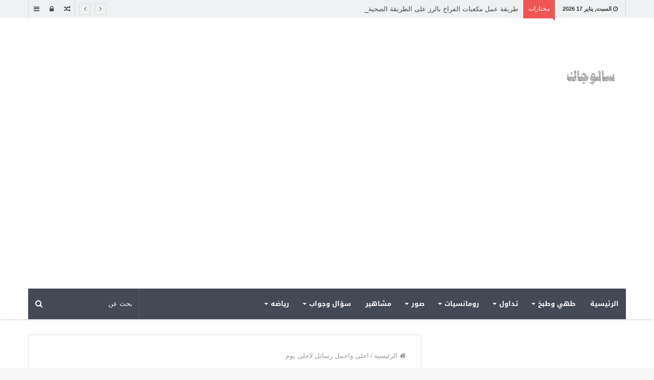

--- FILE ---
content_type: text/html; charset=UTF-8
request_url: https://salogak.com/tag/%D8%A7%D8%AD%D9%84%D9%89-%D9%88%D8%A7%D8%AC%D9%85%D9%84-%D8%B1%D8%B3%D8%A7%D8%A6%D9%84-%D9%84%D8%A7%D8%AD%D9%84%D9%89-%D9%8A%D9%88%D9%85/
body_size: 21863
content:
<!DOCTYPE html>
<html dir="rtl" lang="ar">
<head>		

	<meta charset="UTF-8" />
	<link rel="profile" href="http://gmpg.org/xfn/11" />
	<link rel="pingback" href="https://salogak.com/xmlrpc.php" />
		<script type="text/javascript">function theChampLoadEvent(e){var t=window.onload;if(typeof window.onload!="function"){window.onload=e}else{window.onload=function(){t();e()}}}</script>
		<script type="text/javascript">var theChampDefaultLang = 'ar', theChampCloseIconPath = 'https://salogak.com/wp-content/plugins/super-socializer/images/close.png';</script>
		<script>var theChampSiteUrl = 'https://salogak.com', theChampVerified = 0, theChampEmailPopup = 0, heateorSsMoreSharePopupSearchText = 'Search';</script>
			<script> var theChampFBKey = '', theChampFBLang = 'ar', theChampFbLikeMycred = 0, theChampSsga = 0, theChampCommentNotification = 0, theChampHeateorFcmRecentComments = 0, theChampFbIosLogin = 0; </script>
				<script> var theChampSharingAjaxUrl = 'https://salogak.com/wp-admin/admin-ajax.php', heateorSsFbMessengerAPI = 'https://www.facebook.com/dialog/send?app_id=595489497242932&display=popup&link=%encoded_post_url%&redirect_uri=%encoded_post_url%',heateorSsWhatsappShareAPI = 'web', heateorSsUrlCountFetched = [], heateorSsSharesText = 'Shares', heateorSsShareText = 'Share', theChampPluginIconPath = 'https://salogak.com/wp-content/plugins/super-socializer/images/logo.png', theChampSaveSharesLocally = 0, theChampHorizontalSharingCountEnable = 0, theChampVerticalSharingCountEnable = 0, theChampSharingOffset = -10, theChampCounterOffset = -10, theChampMobileStickySharingEnabled = 0, heateorSsCopyLinkMessage = "Link copied.";
				</script>
			<style type="text/css">
						.the_champ_button_instagram span.the_champ_svg,a.the_champ_instagram span.the_champ_svg{background:radial-gradient(circle at 30% 107%,#fdf497 0,#fdf497 5%,#fd5949 45%,#d6249f 60%,#285aeb 90%)}
					.the_champ_horizontal_sharing .the_champ_svg,.heateor_ss_standard_follow_icons_container .the_champ_svg{
					color: #fff;
				border-width: 0px;
		border-style: solid;
		border-color: transparent;
	}
		.the_champ_horizontal_sharing .theChampTCBackground{
		color:#666;
	}
		.the_champ_horizontal_sharing span.the_champ_svg:hover,.heateor_ss_standard_follow_icons_container span.the_champ_svg:hover{
				border-color: transparent;
	}
		.the_champ_vertical_sharing span.the_champ_svg,.heateor_ss_floating_follow_icons_container span.the_champ_svg{
					color: #fff;
				border-width: 0px;
		border-style: solid;
		border-color: transparent;
	}
		.the_champ_vertical_sharing .theChampTCBackground{
		color:#666;
	}
		.the_champ_vertical_sharing span.the_champ_svg:hover,.heateor_ss_floating_follow_icons_container span.the_champ_svg:hover{
						border-color: transparent;
		}
	@media screen and (max-width:783px){.the_champ_vertical_sharing{display:none!important}}</style>
	<meta name='robots' content='index, follow, max-image-preview:large, max-snippet:-1, max-video-preview:-1' />

	<!-- This site is optimized with the Yoast SEO plugin v23.0 - https://yoast.com/wordpress/plugins/seo/ -->
	<title>احلى واجمل رسائل لاحلى يوم Archives | سالوجاك</title>
	<link rel="canonical" href="https://salogak.com/tag/احلى-واجمل-رسائل-لاحلى-يوم/" />
	<meta property="og:locale" content="ar_AR" />
	<meta property="og:type" content="article" />
	<meta property="og:title" content="احلى واجمل رسائل لاحلى يوم Archives | سالوجاك" />
	<meta property="og:url" content="https://salogak.com/tag/احلى-واجمل-رسائل-لاحلى-يوم/" />
	<meta property="og:site_name" content="سالوجاك" />
	<meta name="twitter:card" content="summary_large_image" />
	<script type="application/ld+json" class="yoast-schema-graph">{"@context":"https://schema.org","@graph":[{"@type":"CollectionPage","@id":"https://salogak.com/tag/%d8%a7%d8%ad%d9%84%d9%89-%d9%88%d8%a7%d8%ac%d9%85%d9%84-%d8%b1%d8%b3%d8%a7%d8%a6%d9%84-%d9%84%d8%a7%d8%ad%d9%84%d9%89-%d9%8a%d9%88%d9%85/","url":"https://salogak.com/tag/%d8%a7%d8%ad%d9%84%d9%89-%d9%88%d8%a7%d8%ac%d9%85%d9%84-%d8%b1%d8%b3%d8%a7%d8%a6%d9%84-%d9%84%d8%a7%d8%ad%d9%84%d9%89-%d9%8a%d9%88%d9%85/","name":"احلى واجمل رسائل لاحلى يوم Archives | سالوجاك","isPartOf":{"@id":"https://salogak.com/#website"},"primaryImageOfPage":{"@id":"https://salogak.com/tag/%d8%a7%d8%ad%d9%84%d9%89-%d9%88%d8%a7%d8%ac%d9%85%d9%84-%d8%b1%d8%b3%d8%a7%d8%a6%d9%84-%d9%84%d8%a7%d8%ad%d9%84%d9%89-%d9%8a%d9%88%d9%85/#primaryimage"},"image":{"@id":"https://salogak.com/tag/%d8%a7%d8%ad%d9%84%d9%89-%d9%88%d8%a7%d8%ac%d9%85%d9%84-%d8%b1%d8%b3%d8%a7%d8%a6%d9%84-%d9%84%d8%a7%d8%ad%d9%84%d9%89-%d9%8a%d9%88%d9%85/#primaryimage"},"thumbnailUrl":"https://salogak.com/wp-content/uploads/2021/06/رسائل-احلي-يوم-شهر-العسل.jpeg","breadcrumb":{"@id":"https://salogak.com/tag/%d8%a7%d8%ad%d9%84%d9%89-%d9%88%d8%a7%d8%ac%d9%85%d9%84-%d8%b1%d8%b3%d8%a7%d8%a6%d9%84-%d9%84%d8%a7%d8%ad%d9%84%d9%89-%d9%8a%d9%88%d9%85/#breadcrumb"},"inLanguage":"ar"},{"@type":"ImageObject","inLanguage":"ar","@id":"https://salogak.com/tag/%d8%a7%d8%ad%d9%84%d9%89-%d9%88%d8%a7%d8%ac%d9%85%d9%84-%d8%b1%d8%b3%d8%a7%d8%a6%d9%84-%d9%84%d8%a7%d8%ad%d9%84%d9%89-%d9%8a%d9%88%d9%85/#primaryimage","url":"https://salogak.com/wp-content/uploads/2021/06/رسائل-احلي-يوم-شهر-العسل.jpeg","contentUrl":"https://salogak.com/wp-content/uploads/2021/06/رسائل-احلي-يوم-شهر-العسل.jpeg","width":1280,"height":853,"caption":"رسائل احلي يوم شهر العسل"},{"@type":"BreadcrumbList","@id":"https://salogak.com/tag/%d8%a7%d8%ad%d9%84%d9%89-%d9%88%d8%a7%d8%ac%d9%85%d9%84-%d8%b1%d8%b3%d8%a7%d8%a6%d9%84-%d9%84%d8%a7%d8%ad%d9%84%d9%89-%d9%8a%d9%88%d9%85/#breadcrumb","itemListElement":[{"@type":"ListItem","position":1,"name":"Home","item":"https://salogak.com/"},{"@type":"ListItem","position":2,"name":"احلى واجمل رسائل لاحلى يوم"}]},{"@type":"WebSite","@id":"https://salogak.com/#website","url":"https://salogak.com/","name":"سالوجاك","description":"أكبر موقع عربي في العالم","publisher":{"@id":"https://salogak.com/#/schema/person/2c109ee3ac7e8118fe46c41da776d724"},"potentialAction":[{"@type":"SearchAction","target":{"@type":"EntryPoint","urlTemplate":"https://salogak.com/?s={search_term_string}"},"query-input":"required name=search_term_string"}],"inLanguage":"ar"},{"@type":["Person","Organization"],"@id":"https://salogak.com/#/schema/person/2c109ee3ac7e8118fe46c41da776d724","name":"salogak","image":{"@type":"ImageObject","inLanguage":"ar","@id":"https://salogak.com/#/schema/person/image/","url":"https://salogak.com/wp-content/uploads/2019/12/thumb2-flowers-love-word-love-150x150.jpg","contentUrl":"https://salogak.com/wp-content/uploads/2019/12/thumb2-flowers-love-word-love-150x150.jpg","caption":"salogak"},"logo":{"@id":"https://salogak.com/#/schema/person/image/"},"sameAs":["http://www.salogak.com"]}]}</script>
	<!-- / Yoast SEO plugin. -->


<link rel='dns-prefetch' href='//fonts.googleapis.com' />
<link rel='dns-prefetch' href='//www.googletagmanager.com' />
<link rel="alternate" type="application/rss+xml" title="سالوجاك &laquo; الخلاصة" href="https://salogak.com/feed/" />
<link rel="alternate" type="application/rss+xml" title="سالوجاك &laquo; خلاصة التعليقات" href="https://salogak.com/comments/feed/" />
<link rel="alternate" type="application/rss+xml" title="سالوجاك &laquo; احلى واجمل رسائل لاحلى يوم خلاصة الوسوم" href="https://salogak.com/tag/%d8%a7%d8%ad%d9%84%d9%89-%d9%88%d8%a7%d8%ac%d9%85%d9%84-%d8%b1%d8%b3%d8%a7%d8%a6%d9%84-%d9%84%d8%a7%d8%ad%d9%84%d9%89-%d9%8a%d9%88%d9%85/feed/" />
<meta name="viewport" content="width=device-width, initial-scale=1.0" /><meta name="theme-color" content="#00bf80" />
<script type="text/javascript">
/* <![CDATA[ */
window._wpemojiSettings = {"baseUrl":"https:\/\/s.w.org\/images\/core\/emoji\/14.0.0\/72x72\/","ext":".png","svgUrl":"https:\/\/s.w.org\/images\/core\/emoji\/14.0.0\/svg\/","svgExt":".svg","source":{"concatemoji":"https:\/\/salogak.com\/wp-includes\/js\/wp-emoji-release.min.js"}};
/*! This file is auto-generated */
!function(i,n){var o,s,e;function c(e){try{var t={supportTests:e,timestamp:(new Date).valueOf()};sessionStorage.setItem(o,JSON.stringify(t))}catch(e){}}function p(e,t,n){e.clearRect(0,0,e.canvas.width,e.canvas.height),e.fillText(t,0,0);var t=new Uint32Array(e.getImageData(0,0,e.canvas.width,e.canvas.height).data),r=(e.clearRect(0,0,e.canvas.width,e.canvas.height),e.fillText(n,0,0),new Uint32Array(e.getImageData(0,0,e.canvas.width,e.canvas.height).data));return t.every(function(e,t){return e===r[t]})}function u(e,t,n){switch(t){case"flag":return n(e,"\ud83c\udff3\ufe0f\u200d\u26a7\ufe0f","\ud83c\udff3\ufe0f\u200b\u26a7\ufe0f")?!1:!n(e,"\ud83c\uddfa\ud83c\uddf3","\ud83c\uddfa\u200b\ud83c\uddf3")&&!n(e,"\ud83c\udff4\udb40\udc67\udb40\udc62\udb40\udc65\udb40\udc6e\udb40\udc67\udb40\udc7f","\ud83c\udff4\u200b\udb40\udc67\u200b\udb40\udc62\u200b\udb40\udc65\u200b\udb40\udc6e\u200b\udb40\udc67\u200b\udb40\udc7f");case"emoji":return!n(e,"\ud83e\udef1\ud83c\udffb\u200d\ud83e\udef2\ud83c\udfff","\ud83e\udef1\ud83c\udffb\u200b\ud83e\udef2\ud83c\udfff")}return!1}function f(e,t,n){var r="undefined"!=typeof WorkerGlobalScope&&self instanceof WorkerGlobalScope?new OffscreenCanvas(300,150):i.createElement("canvas"),a=r.getContext("2d",{willReadFrequently:!0}),o=(a.textBaseline="top",a.font="600 32px Arial",{});return e.forEach(function(e){o[e]=t(a,e,n)}),o}function t(e){var t=i.createElement("script");t.src=e,t.defer=!0,i.head.appendChild(t)}"undefined"!=typeof Promise&&(o="wpEmojiSettingsSupports",s=["flag","emoji"],n.supports={everything:!0,everythingExceptFlag:!0},e=new Promise(function(e){i.addEventListener("DOMContentLoaded",e,{once:!0})}),new Promise(function(t){var n=function(){try{var e=JSON.parse(sessionStorage.getItem(o));if("object"==typeof e&&"number"==typeof e.timestamp&&(new Date).valueOf()<e.timestamp+604800&&"object"==typeof e.supportTests)return e.supportTests}catch(e){}return null}();if(!n){if("undefined"!=typeof Worker&&"undefined"!=typeof OffscreenCanvas&&"undefined"!=typeof URL&&URL.createObjectURL&&"undefined"!=typeof Blob)try{var e="postMessage("+f.toString()+"("+[JSON.stringify(s),u.toString(),p.toString()].join(",")+"));",r=new Blob([e],{type:"text/javascript"}),a=new Worker(URL.createObjectURL(r),{name:"wpTestEmojiSupports"});return void(a.onmessage=function(e){c(n=e.data),a.terminate(),t(n)})}catch(e){}c(n=f(s,u,p))}t(n)}).then(function(e){for(var t in e)n.supports[t]=e[t],n.supports.everything=n.supports.everything&&n.supports[t],"flag"!==t&&(n.supports.everythingExceptFlag=n.supports.everythingExceptFlag&&n.supports[t]);n.supports.everythingExceptFlag=n.supports.everythingExceptFlag&&!n.supports.flag,n.DOMReady=!1,n.readyCallback=function(){n.DOMReady=!0}}).then(function(){return e}).then(function(){var e;n.supports.everything||(n.readyCallback(),(e=n.source||{}).concatemoji?t(e.concatemoji):e.wpemoji&&e.twemoji&&(t(e.twemoji),t(e.wpemoji)))}))}((window,document),window._wpemojiSettings);
/* ]]> */
</script>

<link rel='stylesheet' id='tie-insta-style-css' href='https://salogak.com/wp-content/plugins/instanow/assets/style.css' type='text/css' media='all' />
<link rel='stylesheet' id='notosanskufiarabic-css' href='//fonts.googleapis.com/earlyaccess/notosanskufiarabic' type='text/css' media='all' />
<link rel='stylesheet' id='notokufiarabic-css' href='//fonts.googleapis.com/earlyaccess/notokufiarabic' type='text/css' media='all' />
<style id='wp-emoji-styles-inline-css' type='text/css'>

	img.wp-smiley, img.emoji {
		display: inline !important;
		border: none !important;
		box-shadow: none !important;
		height: 1em !important;
		width: 1em !important;
		margin: 0 0.07em !important;
		vertical-align: -0.1em !important;
		background: none !important;
		padding: 0 !important;
	}
</style>
<link rel='stylesheet' id='wp-block-library-rtl-css' href='https://salogak.com/wp-includes/css/dist/block-library/style-rtl.min.css' type='text/css' media='all' />
<style id='classic-theme-styles-inline-css' type='text/css'>
/*! This file is auto-generated */
.wp-block-button__link{color:#fff;background-color:#32373c;border-radius:9999px;box-shadow:none;text-decoration:none;padding:calc(.667em + 2px) calc(1.333em + 2px);font-size:1.125em}.wp-block-file__button{background:#32373c;color:#fff;text-decoration:none}
</style>
<style id='global-styles-inline-css' type='text/css'>
body{--wp--preset--color--black: #000000;--wp--preset--color--cyan-bluish-gray: #abb8c3;--wp--preset--color--white: #ffffff;--wp--preset--color--pale-pink: #f78da7;--wp--preset--color--vivid-red: #cf2e2e;--wp--preset--color--luminous-vivid-orange: #ff6900;--wp--preset--color--luminous-vivid-amber: #fcb900;--wp--preset--color--light-green-cyan: #7bdcb5;--wp--preset--color--vivid-green-cyan: #00d084;--wp--preset--color--pale-cyan-blue: #8ed1fc;--wp--preset--color--vivid-cyan-blue: #0693e3;--wp--preset--color--vivid-purple: #9b51e0;--wp--preset--gradient--vivid-cyan-blue-to-vivid-purple: linear-gradient(135deg,rgba(6,147,227,1) 0%,rgb(155,81,224) 100%);--wp--preset--gradient--light-green-cyan-to-vivid-green-cyan: linear-gradient(135deg,rgb(122,220,180) 0%,rgb(0,208,130) 100%);--wp--preset--gradient--luminous-vivid-amber-to-luminous-vivid-orange: linear-gradient(135deg,rgba(252,185,0,1) 0%,rgba(255,105,0,1) 100%);--wp--preset--gradient--luminous-vivid-orange-to-vivid-red: linear-gradient(135deg,rgba(255,105,0,1) 0%,rgb(207,46,46) 100%);--wp--preset--gradient--very-light-gray-to-cyan-bluish-gray: linear-gradient(135deg,rgb(238,238,238) 0%,rgb(169,184,195) 100%);--wp--preset--gradient--cool-to-warm-spectrum: linear-gradient(135deg,rgb(74,234,220) 0%,rgb(151,120,209) 20%,rgb(207,42,186) 40%,rgb(238,44,130) 60%,rgb(251,105,98) 80%,rgb(254,248,76) 100%);--wp--preset--gradient--blush-light-purple: linear-gradient(135deg,rgb(255,206,236) 0%,rgb(152,150,240) 100%);--wp--preset--gradient--blush-bordeaux: linear-gradient(135deg,rgb(254,205,165) 0%,rgb(254,45,45) 50%,rgb(107,0,62) 100%);--wp--preset--gradient--luminous-dusk: linear-gradient(135deg,rgb(255,203,112) 0%,rgb(199,81,192) 50%,rgb(65,88,208) 100%);--wp--preset--gradient--pale-ocean: linear-gradient(135deg,rgb(255,245,203) 0%,rgb(182,227,212) 50%,rgb(51,167,181) 100%);--wp--preset--gradient--electric-grass: linear-gradient(135deg,rgb(202,248,128) 0%,rgb(113,206,126) 100%);--wp--preset--gradient--midnight: linear-gradient(135deg,rgb(2,3,129) 0%,rgb(40,116,252) 100%);--wp--preset--font-size--small: 13px;--wp--preset--font-size--medium: 20px;--wp--preset--font-size--large: 36px;--wp--preset--font-size--x-large: 42px;--wp--preset--spacing--20: 0.44rem;--wp--preset--spacing--30: 0.67rem;--wp--preset--spacing--40: 1rem;--wp--preset--spacing--50: 1.5rem;--wp--preset--spacing--60: 2.25rem;--wp--preset--spacing--70: 3.38rem;--wp--preset--spacing--80: 5.06rem;--wp--preset--shadow--natural: 6px 6px 9px rgba(0, 0, 0, 0.2);--wp--preset--shadow--deep: 12px 12px 50px rgba(0, 0, 0, 0.4);--wp--preset--shadow--sharp: 6px 6px 0px rgba(0, 0, 0, 0.2);--wp--preset--shadow--outlined: 6px 6px 0px -3px rgba(255, 255, 255, 1), 6px 6px rgba(0, 0, 0, 1);--wp--preset--shadow--crisp: 6px 6px 0px rgba(0, 0, 0, 1);}:where(.is-layout-flex){gap: 0.5em;}:where(.is-layout-grid){gap: 0.5em;}body .is-layout-flow > .alignleft{float: left;margin-inline-start: 0;margin-inline-end: 2em;}body .is-layout-flow > .alignright{float: right;margin-inline-start: 2em;margin-inline-end: 0;}body .is-layout-flow > .aligncenter{margin-left: auto !important;margin-right: auto !important;}body .is-layout-constrained > .alignleft{float: left;margin-inline-start: 0;margin-inline-end: 2em;}body .is-layout-constrained > .alignright{float: right;margin-inline-start: 2em;margin-inline-end: 0;}body .is-layout-constrained > .aligncenter{margin-left: auto !important;margin-right: auto !important;}body .is-layout-constrained > :where(:not(.alignleft):not(.alignright):not(.alignfull)){max-width: var(--wp--style--global--content-size);margin-left: auto !important;margin-right: auto !important;}body .is-layout-constrained > .alignwide{max-width: var(--wp--style--global--wide-size);}body .is-layout-flex{display: flex;}body .is-layout-flex{flex-wrap: wrap;align-items: center;}body .is-layout-flex > *{margin: 0;}body .is-layout-grid{display: grid;}body .is-layout-grid > *{margin: 0;}:where(.wp-block-columns.is-layout-flex){gap: 2em;}:where(.wp-block-columns.is-layout-grid){gap: 2em;}:where(.wp-block-post-template.is-layout-flex){gap: 1.25em;}:where(.wp-block-post-template.is-layout-grid){gap: 1.25em;}.has-black-color{color: var(--wp--preset--color--black) !important;}.has-cyan-bluish-gray-color{color: var(--wp--preset--color--cyan-bluish-gray) !important;}.has-white-color{color: var(--wp--preset--color--white) !important;}.has-pale-pink-color{color: var(--wp--preset--color--pale-pink) !important;}.has-vivid-red-color{color: var(--wp--preset--color--vivid-red) !important;}.has-luminous-vivid-orange-color{color: var(--wp--preset--color--luminous-vivid-orange) !important;}.has-luminous-vivid-amber-color{color: var(--wp--preset--color--luminous-vivid-amber) !important;}.has-light-green-cyan-color{color: var(--wp--preset--color--light-green-cyan) !important;}.has-vivid-green-cyan-color{color: var(--wp--preset--color--vivid-green-cyan) !important;}.has-pale-cyan-blue-color{color: var(--wp--preset--color--pale-cyan-blue) !important;}.has-vivid-cyan-blue-color{color: var(--wp--preset--color--vivid-cyan-blue) !important;}.has-vivid-purple-color{color: var(--wp--preset--color--vivid-purple) !important;}.has-black-background-color{background-color: var(--wp--preset--color--black) !important;}.has-cyan-bluish-gray-background-color{background-color: var(--wp--preset--color--cyan-bluish-gray) !important;}.has-white-background-color{background-color: var(--wp--preset--color--white) !important;}.has-pale-pink-background-color{background-color: var(--wp--preset--color--pale-pink) !important;}.has-vivid-red-background-color{background-color: var(--wp--preset--color--vivid-red) !important;}.has-luminous-vivid-orange-background-color{background-color: var(--wp--preset--color--luminous-vivid-orange) !important;}.has-luminous-vivid-amber-background-color{background-color: var(--wp--preset--color--luminous-vivid-amber) !important;}.has-light-green-cyan-background-color{background-color: var(--wp--preset--color--light-green-cyan) !important;}.has-vivid-green-cyan-background-color{background-color: var(--wp--preset--color--vivid-green-cyan) !important;}.has-pale-cyan-blue-background-color{background-color: var(--wp--preset--color--pale-cyan-blue) !important;}.has-vivid-cyan-blue-background-color{background-color: var(--wp--preset--color--vivid-cyan-blue) !important;}.has-vivid-purple-background-color{background-color: var(--wp--preset--color--vivid-purple) !important;}.has-black-border-color{border-color: var(--wp--preset--color--black) !important;}.has-cyan-bluish-gray-border-color{border-color: var(--wp--preset--color--cyan-bluish-gray) !important;}.has-white-border-color{border-color: var(--wp--preset--color--white) !important;}.has-pale-pink-border-color{border-color: var(--wp--preset--color--pale-pink) !important;}.has-vivid-red-border-color{border-color: var(--wp--preset--color--vivid-red) !important;}.has-luminous-vivid-orange-border-color{border-color: var(--wp--preset--color--luminous-vivid-orange) !important;}.has-luminous-vivid-amber-border-color{border-color: var(--wp--preset--color--luminous-vivid-amber) !important;}.has-light-green-cyan-border-color{border-color: var(--wp--preset--color--light-green-cyan) !important;}.has-vivid-green-cyan-border-color{border-color: var(--wp--preset--color--vivid-green-cyan) !important;}.has-pale-cyan-blue-border-color{border-color: var(--wp--preset--color--pale-cyan-blue) !important;}.has-vivid-cyan-blue-border-color{border-color: var(--wp--preset--color--vivid-cyan-blue) !important;}.has-vivid-purple-border-color{border-color: var(--wp--preset--color--vivid-purple) !important;}.has-vivid-cyan-blue-to-vivid-purple-gradient-background{background: var(--wp--preset--gradient--vivid-cyan-blue-to-vivid-purple) !important;}.has-light-green-cyan-to-vivid-green-cyan-gradient-background{background: var(--wp--preset--gradient--light-green-cyan-to-vivid-green-cyan) !important;}.has-luminous-vivid-amber-to-luminous-vivid-orange-gradient-background{background: var(--wp--preset--gradient--luminous-vivid-amber-to-luminous-vivid-orange) !important;}.has-luminous-vivid-orange-to-vivid-red-gradient-background{background: var(--wp--preset--gradient--luminous-vivid-orange-to-vivid-red) !important;}.has-very-light-gray-to-cyan-bluish-gray-gradient-background{background: var(--wp--preset--gradient--very-light-gray-to-cyan-bluish-gray) !important;}.has-cool-to-warm-spectrum-gradient-background{background: var(--wp--preset--gradient--cool-to-warm-spectrum) !important;}.has-blush-light-purple-gradient-background{background: var(--wp--preset--gradient--blush-light-purple) !important;}.has-blush-bordeaux-gradient-background{background: var(--wp--preset--gradient--blush-bordeaux) !important;}.has-luminous-dusk-gradient-background{background: var(--wp--preset--gradient--luminous-dusk) !important;}.has-pale-ocean-gradient-background{background: var(--wp--preset--gradient--pale-ocean) !important;}.has-electric-grass-gradient-background{background: var(--wp--preset--gradient--electric-grass) !important;}.has-midnight-gradient-background{background: var(--wp--preset--gradient--midnight) !important;}.has-small-font-size{font-size: var(--wp--preset--font-size--small) !important;}.has-medium-font-size{font-size: var(--wp--preset--font-size--medium) !important;}.has-large-font-size{font-size: var(--wp--preset--font-size--large) !important;}.has-x-large-font-size{font-size: var(--wp--preset--font-size--x-large) !important;}
.wp-block-navigation a:where(:not(.wp-element-button)){color: inherit;}
:where(.wp-block-post-template.is-layout-flex){gap: 1.25em;}:where(.wp-block-post-template.is-layout-grid){gap: 1.25em;}
:where(.wp-block-columns.is-layout-flex){gap: 2em;}:where(.wp-block-columns.is-layout-grid){gap: 2em;}
.wp-block-pullquote{font-size: 1.5em;line-height: 1.6;}
</style>
<link rel='stylesheet' id='contact-form-7-css' href='https://salogak.com/wp-content/plugins/contact-form-7/includes/css/styles.css' type='text/css' media='all' />
<link rel='stylesheet' id='contact-form-7-rtl-css' href='https://salogak.com/wp-content/plugins/contact-form-7/includes/css/styles-rtl.css' type='text/css' media='all' />
<link rel='stylesheet' id='taqyeem-buttons-style-css' href='https://salogak.com/wp-content/plugins/taqyeem-buttons/assets/style.css' type='text/css' media='all' />
<link rel='stylesheet' id='ppress-frontend-css' href='https://salogak.com/wp-content/plugins/wp-user-avatar/assets/css/frontend.min.css' type='text/css' media='all' />
<link rel='stylesheet' id='ppress-flatpickr-css' href='https://salogak.com/wp-content/plugins/wp-user-avatar/assets/flatpickr/flatpickr.min.css' type='text/css' media='all' />
<link rel='stylesheet' id='ppress-select2-css' href='https://salogak.com/wp-content/plugins/wp-user-avatar/assets/select2/select2.min.css' type='text/css' media='all' />
<link rel='stylesheet' id='the_champ_frontend_css-css' href='https://salogak.com/wp-content/plugins/super-socializer/css/front.css' type='text/css' media='all' />
<link rel='stylesheet' id='jannah-styles-css' href='https://salogak.com/wp-content/themes/jannah/css/style.css' type='text/css' media='all' />
<link rel='stylesheet' id='jannah-ilightbox-skin-css' href='https://salogak.com/wp-content/themes/jannah/css/ilightbox/dark-skin/skin.css' type='text/css' media='all' />
<link rel='stylesheet' id='taqyeem-styles-css' href='https://salogak.com/wp-content/themes/jannah/css/taqyeem.css' type='text/css' media='all' />
<style id='taqyeem-styles-inline-css' type='text/css'>
#main-nav .main-menu > ul > li > a{font-family: Noto Sans Kufi Arabic;}blockquote p{font-family: Noto Kufi Arabic;}.entry-header h1.entry-title{line-height: 1.3;}#tie-wrapper .mag-box.big-post-left-box li:not(:first-child) .post-title,#tie-wrapper .mag-box.big-post-top-box li:not(:first-child) .post-title,#tie-wrapper .mag-box.half-box li:not(:first-child) .post-title,#tie-wrapper .mag-box.big-thumb-left-box li:not(:first-child) .post-title,#tie-wrapper .mag-box.miscellaneous-box li:not(:first-child) .post-title,#tie-wrapper .mag-box.scrolling-box .slide .post-title,#tie-wrapper .post-widget-body .post-title{font-weight: 500;}.brand-title,a:hover,#tie-popup-search-submit,.post-rating .stars-rating-active,ul.components button#search-submit:hover,#logo.text-logo a,#tie-wrapper #top-nav a:hover,#tie-wrapper #top-nav .breaking a:hover,#tie-wrapper #main-nav ul.components a:hover,#theme-header #top-nav ul.components > li > a:hover,#theme-header #top-nav ul.components > li:hover > a,#theme-header #main-nav ul.components > li > a:hover,#theme-header #main-nav ul.components > li:hover > a,#top-nav .top-menu .menu > li.current-menu-item > a,#top-nav .top-menu .menu > li.current-menu-parent > a,#top-nav .top-menu .menu > li.current-menu-ancestor > a,#top-nav .top-menu .menu > li.current_page_parent > a,#top-nav .top-menu .menu > li.current-page-ancestor > a,#top-nav .top-menu .menu > li.current-post-ancestor > a,#top-nav .top-menu .menu > li.current-category-ancestor > a,#tie-wrapper #top-nav .top-menu .menu li:hover > a,#tie-wrapper #top-nav .top-menu .menu a:hover,#tie-wrapper #main-nav .main-menu .mega-menu .post-box-title a:hover,#tie-wrapper #main-nav .main-menu .menu .mega-cat-sub-categories.cats-vertical li:hover a,#tie-wrapper #main-nav .main-menu .menu .mega-cat-sub-categories.cats-vertical li a.is-active,.mag-box-title a,.mag-box .mag-box-options .mag-box-filter-links li > a.active,.mag-box .mag-box-options .mag-box-filter-links li:hover > a.active,.mag-box .mag-box-options .mag-box-filter-links .flexMenu-viewMore > a:hover,.mag-box .mag-box-options .mag-box-filter-links .flexMenu-viewMore:hover > a,.box-dark-skin.mag-box .posts-items > li .post-title a:hover,.dark-skin .mag-box .post-meta .post-rating .stars-rating-active span.fa,.box-dark-skin .post-meta .post-rating .stars-rating-active span.fa,#go-to-content:hover,.comment-list .comment-author .fn,.commentlist .comment-author .fn,blockquote::before,blockquote cite,blockquote.quote-simple p,.multiple-post-pages a:hover,#story-index li .is-current,.mag-box .mag-box-title,.dark-skin .mag-box.mag-box .mag-box-title,.box-dark-skin.mag-box .mag-box-title,.tabs-menu li.active > a,.tabs-menu li.is-active a,.latest-tweets-widget .twitter-icon-wrap span,.wide-next-prev-slider-wrapper .tie-slider-nav li:hover span,.video-playlist-nav-wrapper .video-playlist-item .video-play-icon,#instagram-link:hover,.review-final-score h3,#mobile-menu-icon:hover .menu-text,.tabs-wrapper .tabs-menu li.active > a,.tabs-wrapper .tabs-menu li.is-active a,.entry a:not(:hover),#footer-widgets-container a:hover,#footer-widgets-container .post-rating .stars-rating-active,#footer-widgets-container .latest-tweets-widget .twitter-icon-wrap span,#site-info a:hover,.spinner-circle:after{color: #00bf80;}#theme-header #main-nav .spinner-circle:after{color: #00bf80;}.button,a.button,a.more-link,.entry a.more-link,#tie-wrapper #theme-header .comp-sub-menu .button:hover,#tie-wrapper #theme-header .comp-sub-menu .button.guest-btn:hover,#tie-wrapper #theme-header .comp-sub-menu .button.checkout-button,#tie-wrapper #theme-header #main-nav .comp-sub-menu .button:hover,#tie-wrapper .breaking-news-nav li:hover,.dark-skin a.more-link:not(:hover),input[type='submit'],.post-cat,.digital-rating-static,.tie-slider-nav li > span:hover,.pages-nav .next-prev li.current span,.pages-nav .pages-numbers li.current span,#tie-wrapper .mejs-container .mejs-controls,.spinner > div,#mobile-menu-icon:hover .nav-icon,#mobile-menu-icon:hover .nav-icon:before,#mobile-menu-icon:hover .nav-icon:after,#theme-header #main-nav .main-menu .menu > li.current-menu-item > a,#theme-header #main-nav .main-menu .menu > li.current-menu-parent > a,#theme-header #main-nav .main-menu .menu > li.current-menu-ancestor > a,#theme-header #main-nav .main-menu .menu > li.current_page_parent > a,#theme-header #main-nav .main-menu .menu > li.current-page-ancestor > a,#theme-header #main-nav .main-menu .menu > li.current-post-ancestor > a,#theme-header #main-nav .main-menu .menu > li.current-category-ancestor > a,#theme-header #main-nav .main-menu .menu > li:hover > a,#theme-header #main-nav .main-menu .menu > li > a:hover,#tie-wrapper #main-nav .main-menu ul li .mega-links-head:after,#theme-header #main-nav .menu .mega-cat-sub-categories.cats-horizontal li a.is-active,#theme-header #main-nav .menu .mega-cat-sub-categories.cats-horizontal li a:hover,.main-nav-dark .main-menu .menu > li > a:hover,#mobile-menu-icon:hover .nav-icon,#mobile-menu-icon:hover .nav-icon:before,#mobile-menu-icon:hover .nav-icon:after,.mag-box .mag-box-options .mag-box-filter-links li a:hover,.slider-arrow-nav a:not(.pagination-disabled):hover,.comment-list .reply a:hover,.commentlist .reply a:hover,#reading-position-indicator,.multiple-post-pages > span,#story-index-icon,.posts-list-counter .posts-list-items li:before,.cat-counter span,.digital-rating-static strong,#wp-calendar #today,.basecloud-bg,.basecloud-bg::before,.basecloud-bg::after,.timeline-widget ul li a:hover .date:before,.cat-counter a + span,.video-playlist-nav-wrapper .playlist-title,.review-percentage .review-item span span,.slick-dots li.slick-active button,.slick-dots li button:hover,#footer.dark-skin .tabs-widget .tabs-wrapper .tabs-menu li.is-active a,#footer.dark-skin .tabs-widget .tabs-wrapper .tabs-menu li a:hover,#footer-widgets-container .digital-rating-static strong,#footer-widgets-container .timeline-widget li:hover .date:before,#footer-widgets-container #wp-calendar #today,#footer-widgets-container .basecloud-bg::before,#footer-widgets-container .posts-list-counter .posts-list-items li:before,#footer-widgets-container .cat-counter span,#footer-widgets-container .widget-title:after,#footer-widgets-container .button,#footer-widgets-container a.button,#footer-widgets-container a.more-link,#footer-widgets-container .slider-links a.button,#footer-widgets-container input[type='submit'],#footer-widgets-container .tie-slider-nav li > span:hover,#footer-widgets-container .fullwidth-area .widget_tag_cloud .tagcloud a:hover,.mag-box .mag-box-title:after,.dark-skin .mag-box.mag-box .mag-box-title:after,.box-dark-skin.mag-box .mag-box-title:after,.wide-slider-nav-wrapper .slide:after,.demo_store,.demo #logo:after{background-color: #00bf80;color: #FFFFFF;}.tie-weather-widget,.side-aside.dark-skin .tabs-widget .tabs-wrapper .tabs-menu li a:hover,.side-aside.dark-skin .tabs-widget .tabs-wrapper .tabs-menu li.is-active a,#footer.dark-skin .tabs-widget .tabs-wrapper .tabs-menu li a:hover,#footer.dark-skin .tabs-widget .tabs-wrapper .tabs-menu li.is-active a{background-color: #00bf80 !important;color: #FFFFFF;}pre,code,.pages-nav .next-prev li.current span,.pages-nav .pages-numbers li.current span,#tie-wrapper .breaking-news-nav li:hover,#tie-wrapper #theme-header .comp-sub-menu .button:hover,#tie-wrapper #theme-header .comp-sub-menu .button.guest-btn:hover,.multiple-post-pages > span,.post-content-slideshow .tie-slider-nav li span:hover,.latest-tweets-widget .slider-links .tie-slider-nav li span:hover,.dark-skin .latest-tweets-widget .slider-links .tie-slider-nav span:hover,#instagram-link:before,#instagram-link:after,.mag-box .mag-box-options .mag-box-filter-links li a:hover,.mag-box .mag-box-options .slider-arrow-nav a:not(.pagination-disabled):hover,#theme-header #main-nav .menu .mega-cat-sub-categories.cats-horizontal li a.is-active,#theme-header #main-nav .menu .mega-cat-sub-categories.cats-horizontal li a:hover,#footer.dark-skin #instagram-link:before,#footer.dark-skin #instagram-link:after,#footer-widgets-container .tie-slider-nav li > span:hover,#theme-header #main-nav .main-menu .menu > li > .sub-menu,#theme-header #main-nav .main-menu .menu > li > .menu-sub-content{border-color: #00bf80;}.post-cat:after,#tie-wrapper #top-nav .top-menu .menu li.menu-item-has-children:hover > a:before,.mag-box .mag-box-title:before,.dark-skin .mag-box.mag-box .mag-box-title:before,.box-dark-skin.mag-box .mag-box-title:before{border-top-color: #00bf80;}#theme-header .main-menu .menu > li.current-menu-item > a:before,#theme-header .main-menu .menu > li.current-menu-parent > a:before,#theme-header .main-menu .menu > li.current-menu-ancestor > a:before,#theme-header .main-menu .menu > li.current_page_parent > a:before,#theme-header .main-menu .menu > li.current-page-ancestor > a:before,#theme-header .main-menu .menu > li.current-post-ancestor > a:before,#theme-header .main-menu .menu > li.current-category-ancestor > a:before,#theme-header #main-nav .main-menu .menu > li > a:hover:before,#theme-header #main-nav .main-menu .menu > li:hover > a:before{border-top-color: #FFFFFF;}#tie-wrapper #top-nav .top-menu .menu li li.menu-item-has-children:hover > a:before{border-left-color: #00bf80;border-top-color: transparent;}.rtl #tie-wrapper #top-nav .top-menu .menu li li.menu-item-has-children:hover > a:before{border-right-color: #00bf80;border-top-color: transparent;}#tie-wrapper #main-nav .main-menu .menu > li.current-menu-item,#tie-wrapper #main-nav .main-menu .menu > li.current-menu-parent,#tie-wrapper #main-nav .main-menu .menu > li.current-menu-ancestor,#tie-wrapper #main-nav .main-menu .menu > li.current_page_parent,#tie-wrapper #main-nav .main-menu .menu > li.current-page-ancestor,#tie-wrapper #main-nav .main-menu .menu > li.current-post-ancestor,#tie-wrapper #main-nav .main-menu .menu > li.current-category-ancestor{border-bottom-color: #00bf80;}::-moz-selection{background-color: #00bf80;color: #FFFFFF;}::selection{background-color: #00bf80;color: #FFFFFF;}.digital-rating .pie-svg .circle_bar,#footer-widgets-container .digital-rating .pie-svg .circle_bar{stroke: #00bf80;}#reading-position-indicator{box-shadow: 0 0 10px rgba( 0,191,128,0.7);}#tie-popup-search-submit:hover,#logo.text-logo a:hover,.entry a:hover{color: #008d4e;}.button:hover,a.button:hover,a.more-link:hover,.entry a.more-link:hover,input[type='submit']:hover,.post-cat:hover,#footer-widgets-container .button:hover,#footer-widgets-container a.button:hover,#footer-widgets-container a.more-link:hover,#footer-widgets-container input[type='submit']:hover{background-color: #008d4e;}.search-in-main-nav.autocomplete-suggestions a.button:hover,#tie-wrapper #theme-header #top-nav .comp-sub-menu .button.checkout-button:hover,#tie-wrapper #theme-header #main-nav .comp-sub-menu .button.checkout-button:hover{background-color: #008d4e;color: #FFFFFF;}#theme-header #main-nav .comp-sub-menu a.checkout-button:not(:hover),#theme-header #top-nav .comp-sub-menu a.checkout-button:not(:hover),.entry a.button{color: #FFFFFF;}#footer-widgets-container .tie-slider-nav li > span:hover{color: #FFFFFF !important;}.post-cat:hover:after{border-top-color: #008d4e;}@media (max-width: 1600px){#story-index ul{ background-color: #00bf80; }#story-index ul li a,#story-index ul li .is-current{ color: #FFFFFF; }}#tie-wrapper #top-nav{border-width: 0;}#tie-wrapper #top-nav,#tie-wrapper #top-nav .top-menu ul,#tie-wrapper #top-nav .comp-sub-menu,#tie-wrapper #top-nav .ticker-content,#tie-wrapper #top-nav .ticker-swipe,.top-nav-boxed #top-nav .topbar-wrapper,.top-nav-dark.top-nav-boxed #top-nav .topbar-wrapper,.search-in-top-nav.autocomplete-suggestions{background-color : #eff0f1;}#tie-wrapper #top-nav *,#tie-wrapper #top-nav ul.components > li,#tie-wrapper #top-nav .comp-sub-menu,#tie-wrapper #top-nav .comp-sub-menu li{border-color: rgba( 0,0,0,0.1);}#tie-wrapper #top-nav .comp-sub-menu .button,#tie-wrapper #top-nav .comp-sub-menu .button.guest-btn{background-color: #d1d2d3;}#tie-wrapper #top-nav .comp-sub-menu .button,#tie-wrapper #top-nav .comp-sub-menu .button.guest-btn,.search-in-top-nav.autocomplete-suggestions{border-color: #d1d2d3;}#tie-wrapper #top-nav a,#tie-wrapper #top-nav .breaking .ticker a,#tie-wrapper #top-nav input,#tie-wrapper #top-nav ul.components button#search-submit,#tie-wrapper #top-nav ul.components button#search-submit .fa-spinner,#tie-wrapper #top-nav .top-menu li a,#tie-wrapper #top-nav .dropdown-social-icons li a span,#tie-wrapper #top-nav ul.components a.button:hover,#tie-wrapper #top-nav ul.components > li > a,#tie-wrapper #top-nav ul.components > li.social-icons-item .social-link:not(:hover) span,#tie-wrapper #top-nav .comp-sub-menu .button:hover,#tie-wrapper #top-nav .comp-sub-menu .button.guest-btn:hover,#tie-body .search-in-top-nav.autocomplete-suggestions a:not(.button){color: #434955;}#tie-wrapper #top-nav input::-moz-placeholder{color: #434955;}#tie-wrapper #top-nav input:-moz-placeholder{color: #434955;}#tie-wrapper #top-nav input:-ms-input-placeholder{color: #434955;}#tie-wrapper #top-nav input::-webkit-input-placeholder{color: #434955;}#tie-wrapper #top-nav .top-menu .menu li.menu-item-has-children > a:before{border-top-color: #434955;}#tie-wrapper #top-nav .top-menu .menu li li.menu-item-has-children > a:before{border-top-color: transparent;border-left-color: #434955;}.rtl #tie-wrapper #top-nav .top-menu .menu li li.menu-item-has-children > a:before{border-left-color: transparent;border-right-color: #434955;}#tie-wrapper #top-nav .breaking-news-nav li:hover,#tie-wrapper #top-nav .comp-sub-menu .button:hover,#tie-wrapper #top-nav .comp-sub-menu .button.guest-btn:hover,#tie-wrapper #top-nav .comp-sub-menu .button.checkout-button,.search-in-top-nav.autocomplete-suggestions a.button{background-color: #00bf80;}#tie-wrapper #top-nav a:hover,#tie-wrapper #top-nav .top-menu .menu a:hover,#tie-wrapper #top-nav .top-menu .menu li:hover > a,#tie-wrapper #top-nav .top-menu .menu > li.current-menu-item > a,#tie-wrapper #top-nav .top-menu .menu > li.current-menu-parent > a,#tie-wrapper #top-nav .top-menu .menu > li.current-menu-ancestor > a,#tie-wrapper #top-nav .top-menu .menu > li.current_page_parent > a,#tie-wrapper #top-nav .top-menu .menu > li.current-page-ancestor > a,#tie-wrapper #top-nav .top-menu .menu > li.current-post-ancestor > a,#tie-wrapper #top-nav .top-menu .menu > li.current-category-ancestor > a,#tie-wrapper #top-nav .breaking .ticker a:hover,#tie-wrapper #top-nav ul.components > li > a:hover,#tie-wrapper #top-nav ul.components > li:hover > a,#tie-wrapper #top-nav ul.components button#search-submit:hover,.search-in-top-nav.autocomplete-suggestions a:not(.button):hover{color: #00bf80;}#tie-wrapper #top-nav .breaking-news-nav li:hover,#tie-wrapper #top-nav .comp-sub-menu .button:hover,#tie-wrapper #top-nav .comp-sub-menu .button.guest-btn:hover{border-color: #00bf80;}#tie-wrapper #top-nav .top-menu .menu li.menu-item-has-children:hover > a:before{border-top-color: #00bf80;}#tie-wrapper #top-nav .top-menu .menu li li.menu-item-has-children:hover > a:before{border-top-color: transparent;border-left-color: #00bf80;}.rtl #tie-wrapper #top-nav .top-menu .menu li li.menu-item-has-children:hover > a:before{border-left-color: transparent;border-right-color: #00bf80;}#tie-wrapper #top-nav .comp-sub-menu .button:hover,#tie-wrapper #top-nav .comp-sub-menu .button.guest-btn:hover,#tie-wrapper #top-nav .comp-sub-menu .button.checkout-button:hover,#theme-header #top-nav .breaking-news-nav li:hover,#tie-wrapper #top-nav ul.components a.button:hover,#tie-wrapper #top-nav ul.components a.button.guest-btn:hover,#tie-wrapper #top-nav .comp-sub-menu a.button.checkout-button,.search-in-top-nav.autocomplete-suggestions .widget-post-list a.button{color: #FFFFFF;}#tie-wrapper #theme-header #top-nav .comp-sub-menu .button.checkout-button:hover,#tie-body .search-in-top-nav.autocomplete-suggestions a.button:hover{background-color: #00a162;}#tie-wrapper #top-nav,#tie-wrapper #top-nav .top-menu ul,#tie-wrapper #top-nav .comp-sub-menu,.search-in-top-nav.autocomplete-suggestions{color: #333333;}.search-in-top-nav.autocomplete-suggestions .post-meta,.search-in-top-nav.autocomplete-suggestions .post-meta a:not(:hover){color: rgba( 51,51,51,0.7);}#tie-wrapper #main-nav{background-color : #434955;border-width: 0;}#tie-wrapper #main-nav.fixed-nav{background-color : rgba( 67,73,85 ,0.95);}#main-nav .main-menu-wrapper,#tie-wrapper .main-nav-boxed #main-nav .main-menu-wrapper,#tie-wrapper #main-nav .main-menu .menu li > .sub-menu,#tie-wrapper #main-nav .main-menu .menu-sub-content,#tie-wrapper #main-nav .comp-sub-menu,#tie-body .search-in-main-nav.autocomplete-suggestions{background-color: #434955;}#tie-wrapper #main-nav ul.components > li,#tie-wrapper #main-nav .comp-sub-menu,#tie-wrapper #main-nav .comp-sub-menu li,#tie-wrapper #main-nav .main-menu .menu li > .sub-menu > li > a,#tie-wrapper #main-nav .main-menu .menu-sub-content > li > a,#tie-wrapper #main-nav .main-menu li.mega-link-column > ul > li > a,#tie-wrapper #main-nav .main-menu .mega-recent-featured-list a,#tie-wrapper #main-nav .main-menu .mega-cat .mega-cat-more-links > li a,#tie-wrapper #main-nav .main-menu .cats-horizontal li a,#tie-wrapper .main-menu .mega-cat.menu-item-has-children .mega-cat-wrapper{border-color: rgba(255,255,255,0.07);}#tie-wrapper #main-nav .comp-sub-menu .button,#tie-wrapper #main-nav .comp-sub-menu .button.guest-btn,.search-in-main-nav.autocomplete-suggestions{border-color: #252b37;}#tie-wrapper #main-nav .comp-sub-menu .button,#tie-wrapper #main-nav .comp-sub-menu .button.guest-btn{background-color: #252b37;}#tie-wrapper #theme-header.main-nav-boxed #main-nav:not(.fixed-nav){background-color: transparent;}.main-nav-boxed.main-nav-light #main-nav .main-menu-wrapper{border-width: 0;}.main-nav-boxed.main-nav-below.top-nav-below #main-nav .main-menu-wrapper{border-bottom-width: 1px;}#tie-wrapper #main-nav .menu li.menu-item-has-children > a:before,#tie-wrapper #main-nav .main-menu .mega-menu > a:before{border-top-color: #ffffff;}#tie-wrapper #main-nav .menu li.menu-item-has-children .menu-item-has-children > a:before,#tie-wrapper #main-nav .main-menu .mega-menu .menu-item-has-children > a:before{border-top-color: transparent;border-left-color: #ffffff;}.rtl #tie-wrapper #main-nav .menu li.menu-item-has-children .menu-item-has-children > a:before,.rtl #tie-wrapper #main-nav .main-menu .mega-menu .menu-item-has-children > a:before{border-left-color: transparent;border-right-color: #ffffff;}#tie-wrapper #main-nav .menu > li > a,#tie-wrapper #main-nav .menu-sub-content a,#tie-wrapper #main-nav .comp-sub-menu a:not(:hover),#tie-wrapper #main-nav .dropdown-social-icons li a span,#tie-wrapper #main-nav ul.components a.button:hover,#tie-wrapper #main-nav ul.components > li > a,#tie-wrapper #main-nav .comp-sub-menu .button:hover,.search-in-main-nav.autocomplete-suggestions a:not(.button){color: #ffffff;}#tie-wrapper #main-nav .comp-sub-menu .button:hover,#tie-wrapper #main-nav .main-menu .menu > li.current-menu-item,#tie-wrapper #main-nav .main-menu .menu > li.current-menu-parent,#tie-wrapper #main-nav .main-menu .menu > li.current-menu-ancestor,#tie-wrapper #main-nav .main-menu .menu > li.current_page_parent,#tie-wrapper #main-nav .main-menu .menu > li.current-page-ancestor,#tie-wrapper #main-nav .main-menu .menu > li.current-post-ancestor,#tie-wrapper #main-nav .main-menu .menu > li.current-category-ancestor,#tie-wrapper #main-nav .main-menu .menu > li > .sub-menu,#tie-wrapper #main-nav .main-menu .menu > li > .menu-sub-content,#theme-header #main-nav .menu .mega-cat-sub-categories.cats-horizontal li a.is-active,#theme-header #main-nav .menu .mega-cat-sub-categories.cats-horizontal li a:hover{border-color: #00bf80;}#tie-wrapper #main-nav .main-menu .menu > li.current-menu-item > a,#tie-wrapper #main-nav .main-menu .menu > li.current-menu-parent > a,#tie-wrapper #main-nav .main-menu .menu > li.current-menu-ancestor > a,#tie-wrapper #main-nav .main-menu .menu > li.current_page_parent > a,#tie-wrapper #main-nav .main-menu .menu > li.current-page-ancestor > a,#tie-wrapper #main-nav .main-menu .menu > li.current-post-ancestor > a,#tie-wrapper #main-nav .main-menu .menu > li.current-category-ancestor > a,#tie-wrapper #main-nav .main-menu .menu > li:hover > a,#tie-wrapper #main-nav .main-menu .menu > li > a:hover,#tie-wrapper #main-nav .main-menu ul li .mega-links-head:after,#tie-wrapper #theme-header #main-nav .comp-sub-menu .button:hover,#tie-wrapper #main-nav .comp-sub-menu .button.checkout-button,#theme-header #main-nav .menu .mega-cat-sub-categories.cats-horizontal li a.is-active,#theme-header #main-nav .menu .mega-cat-sub-categories.cats-horizontal li a:hover,.search-in-main-nav.autocomplete-suggestions a.button{background-color: #00bf80;}#tie-wrapper #main-nav ul.components a:hover,#tie-wrapper #main-nav ul.components > li > a:hover,#tie-wrapper #main-nav ul.components > li:hover > a,#tie-wrapper #main-nav ul.components button#search-submit:hover,#tie-wrapper #main-nav .mega-cat-sub-categories.cats-vertical,#tie-wrapper #main-nav .cats-vertical li:hover a,#tie-wrapper #main-nav .cats-vertical li a.is-active,#tie-wrapper #main-nav .cats-vertical li a:hover,#tie-wrapper #main-nav .main-menu .mega-menu .post-meta a:hover,#tie-wrapper #main-nav .main-menu .menu .mega-cat-sub-categories.cats-vertical li a.is-active,#tie-wrapper #main-nav .main-menu .mega-menu .post-box-title a:hover,.search-in-main-nav.autocomplete-suggestions a:not(.button):hover,#main-nav .spinner-circle:after{color: #00bf80;}#tie-wrapper #main-nav .main-menu .menu > li.current-menu-item > a,#tie-wrapper #main-nav .main-menu .menu > li.current-menu-parent > a,#tie-wrapper #main-nav .main-menu .menu > li.current-menu-ancestor > a,#tie-wrapper #main-nav .main-menu .menu > li.current_page_parent > a,#tie-wrapper #main-nav .main-menu .menu > li.current-page-ancestor > a,#tie-wrapper #main-nav .main-menu .menu > li.current-post-ancestor > a,#tie-wrapper #main-nav .main-menu .menu > li.current-category-ancestor > a,#tie-wrapper #main-nav .main-menu .menu > li:hover > a,#tie-wrapper #main-nav .main-menu .menu > li > a:hover,#tie-wrapper #main-nav ul.components a.button:hover,#tie-wrapper #main-nav .comp-sub-menu a.button.checkout-button,#tie-wrapper #main-nav ul.components a.button.guest-btn:hover,#theme-header #main-nav .menu .mega-cat-sub-categories.cats-horizontal li a.is-active,#theme-header #main-nav .menu .mega-cat-sub-categories.cats-horizontal li a:hover,.search-in-main-nav.autocomplete-suggestions .widget-post-list a.button{color: #FFFFFF;}#tie-wrapper #main-nav .menu > li.current-menu-item > a:before,#tie-wrapper #main-nav .menu > li.current-menu-parent > a:before,#tie-wrapper #main-nav .menu > li.current-menu-ancestor > a:before,#tie-wrapper #main-nav .menu > li.current_page_parent > a:before,#tie-wrapper #main-nav .menu > li.current-page-ancestor > a:before,#tie-wrapper #main-nav .menu > li.current-post-ancestor > a:before,#tie-wrapper #main-nav .menu > li.current-category-ancestor > a:before,#tie-wrapper #theme-header #main-nav .menu > li > a:hover:before,#tie-wrapper #theme-header #main-nav .menu > li:hover > a:before{border-top-color: #FFFFFF;}.search-in-main-nav.autocomplete-suggestions a.button:hover,#tie-wrapper #theme-header #main-nav .comp-sub-menu .button.checkout-button:hover{background-color: #00a162;}#tie-wrapper #main-nav,#tie-wrapper #main-nav input,#tie-wrapper #main-nav ul.components button#search-submit,#tie-wrapper #main-nav ul.components button#search-submit .fa-spinner,#tie-wrapper #main-nav .comp-sub-menu,.search-in-main-nav.autocomplete-suggestions{color: #ffffff;}#tie-wrapper #main-nav input::-moz-placeholder{color: #ffffff;}#tie-wrapper #main-nav input:-moz-placeholder{color: #ffffff;}#tie-wrapper #main-nav input:-ms-input-placeholder{color: #ffffff;}#tie-wrapper #main-nav input::-webkit-input-placeholder{color: #ffffff;}#tie-wrapper #main-nav .main-menu .mega-menu .post-meta,#tie-wrapper #main-nav .main-menu .mega-menu .post-meta a:not(:hover){color: rgba(255,255,255,0.6);}.search-in-main-nav.autocomplete-suggestions .post-meta,.search-in-main-nav.autocomplete-suggestions .post-meta a:not(:hover){color: rgba(255,255,255,0.7);}#footer{background-color: #434955;}#site-info{background-color: #363a42;}#footer .posts-list-counter .posts-list-items li:before{border-color: #434955;}#footer .timeline-widget .date:before{border-color: rgba(67,73,85,0.8);}#footer-widgets-container .footer-boxed-widget-area,#footer-widgets-container textarea,#footer-widgets-container input:not([type=submit]),#footer-widgets-container select,#footer-widgets-container code,#footer-widgets-container kbd,#footer-widgets-container pre,#footer-widgets-container samp,#footer-widgets-container .latest-tweets-slider-widget .latest-tweets-slider .tie-slider-nav li a:not(:hover),#footer-widgets-container .show-more-button,#footer-widgets-container .latest-tweets-widget .slider-links .tie-slider-nav span,#footer .footer-boxed-widget-area{border-color: rgba(255,255,255,0.1);}#footer.dark-skin .social-statistics-widget ul.white-bg li.social-icons-item a,#footer.dark-skin ul:not(.solid-social-icons) .social-icons-item a:not(:hover),#footer.dark-skin .widget_product_tag_cloud a,#footer.dark-skin .widget_tag_cloud .tagcloud a,#footer.dark-skin .post-tags a,#footer.dark-skin .widget_layered_nav_filters a{border-color: rgba(255,255,255,0.1) !important;}.dark-skin .social-statistics-widget ul.white-bg li.social-icons-item:before{background: rgba(255,255,255,0.1);}#footer-widgets-container .widget-title,#footer.dark-skin .social-statistics-widget .white-bg .social-icons-item a span.followers span,.dark-skin .social-statistics-widget .circle-three-cols .social-icons-item a span{color: rgba(255,255,255,0.8);}#footer-widgets-container .timeline-widget ul:before,#footer-widgets-container .timeline-widget .date:before,#footer.dark-skin .tabs-widget .tabs-wrapper .tabs-menu li a{background-color: #252b37;}#footer-widgets-container .widget-title,#footer-widgets-container .widget-title a:not(:hover){color: #434955;}#footer-widgets-container,#footer-widgets-container textarea,#footer-widgets-container input,#footer-widgets-container select,#footer-widgets-container .widget_categories li a:before,#footer-widgets-container .widget_product_categories li a:before,#footer-widgets-container .widget_archive li a:before,#footer-widgets-container .wp-caption .wp-caption-text,#footer-widgets-container .post-meta,#footer-widgets-container .timeline-widget ul li .date,#footer-widgets-container .subscribe-widget .subscribe-widget-content h3{color: #bbbbbb;}#footer-widgets-container .meta-item,#footer-widgets-container .timeline-widget ul li .date{opacity: 0.8;}#go-to-top{background: #363a42;}.tie-cat-410,.tie-cat-item-410 > span{background-color:#e67e22 !important;color:#FFFFFF !important;}.tie-cat-410:after{border-top-color:#e67e22 !important;}.tie-cat-410:hover{background-color:#c86004 !important;}.tie-cat-410:hover:after{border-top-color:#c86004 !important;}.tie-cat-418,.tie-cat-item-418 > span{background-color:#2ecc71 !important;color:#FFFFFF !important;}.tie-cat-418:after{border-top-color:#2ecc71 !important;}.tie-cat-418:hover{background-color:#10ae53 !important;}.tie-cat-418:hover:after{border-top-color:#10ae53 !important;}.tie-cat-421,.tie-cat-item-421 > span{background-color:#9b59b6 !important;color:#FFFFFF !important;}.tie-cat-421:after{border-top-color:#9b59b6 !important;}.tie-cat-421:hover{background-color:#7d3b98 !important;}.tie-cat-421:hover:after{border-top-color:#7d3b98 !important;}.tie-cat-423,.tie-cat-item-423 > span{background-color:#34495e !important;color:#FFFFFF !important;}.tie-cat-423:after{border-top-color:#34495e !important;}.tie-cat-423:hover{background-color:#162b40 !important;}.tie-cat-423:hover:after{border-top-color:#162b40 !important;}.tie-cat-425,.tie-cat-item-425 > span{background-color:#795548 !important;color:#FFFFFF !important;}.tie-cat-425:after{border-top-color:#795548 !important;}.tie-cat-425:hover{background-color:#5b372a !important;}.tie-cat-425:hover:after{border-top-color:#5b372a !important;}.tie-cat-427,.tie-cat-item-427 > span{background-color:#4CAF50 !important;color:#FFFFFF !important;}.tie-cat-427:after{border-top-color:#4CAF50 !important;}.tie-cat-427:hover{background-color:#2e9132 !important;}.tie-cat-427:hover:after{border-top-color:#2e9132 !important;}
</style>
<script type="text/javascript" id="jquery-core-js-extra">
/* <![CDATA[ */
var tie_insta = {"ajaxurl":"https:\/\/salogak.com\/wp-admin\/admin-ajax.php"};
var tie = {"is_rtl":"1","ajaxurl":"https:\/\/salogak.com\/wp-admin\/admin-ajax.php","mobile_menu_active":"true","mobile_menu_top":"","mobile_menu_parent":"","lightbox_all":"true","lightbox_gallery":"true","lightbox_skin":"dark","lightbox_thumb":"horizontal","lightbox_arrows":"true","is_singular":"","reading_indicator":"true","sticky_behavior":"default","lazyload":"","select_share":"true","select_share_twitter":"","select_share_facebook":"","select_share_linkedin":"","facebook_app_id":"","twitter_username":"","is_buddypress_active":"","ajax_loader":"<div class=\"loader-overlay\"><div class=\"spinner-circle\"><\/div><\/div>","type_to_search":"","ad_blocker_detector":"","lang_no_results":"\u0644\u0645 \u064a\u062a\u0645 \u0627\u0644\u0639\u062b\u0648\u0631 \u0639\u0644\u0649 \u0646\u062a\u0627\u0626\u062c"};
/* ]]> */
</script>
<script type="text/javascript" src="https://salogak.com/wp-includes/js/jquery/jquery.min.js" id="jquery-core-js"></script>
<script type="text/javascript" src="https://salogak.com/wp-includes/js/jquery/jquery-migrate.min.js" id="jquery-migrate-js"></script>
<script type="text/javascript" src="https://salogak.com/wp-content/plugins/wp-user-avatar/assets/flatpickr/flatpickr.min.js" id="ppress-flatpickr-js"></script>
<script type="text/javascript" src="https://salogak.com/wp-content/plugins/wp-user-avatar/assets/select2/select2.min.js" id="ppress-select2-js"></script>
<link rel="https://api.w.org/" href="https://salogak.com/wp-json/" /><link rel="alternate" type="application/json" href="https://salogak.com/wp-json/wp/v2/tags/1188" /><link rel="EditURI" type="application/rsd+xml" title="RSD" href="https://salogak.com/xmlrpc.php?rsd" />
<link rel="stylesheet" href="https://salogak.com/wp-content/themes/jannah/rtl.css" type="text/css" media="screen" /><meta name="generator" content="WordPress 6.4.3" />
<meta name="generator" content="Site Kit by Google 1.131.0" /><script type='text/javascript'>
/* <![CDATA[ */
var taqyeem = {"ajaxurl":"https://salogak.com/wp-admin/admin-ajax.php" , "your_rating":"تقييمك:"};
/* ]]> */
</script>
<style type="text/css" media="screen">

</style>
<meta name="generator" content="Elementor 3.27.6; features: e_font_icon_svg, additional_custom_breakpoints, e_element_cache; settings: css_print_method-external, google_font-enabled, font_display-swap">
			<style>
				.e-con.e-parent:nth-of-type(n+4):not(.e-lazyloaded):not(.e-no-lazyload),
				.e-con.e-parent:nth-of-type(n+4):not(.e-lazyloaded):not(.e-no-lazyload) * {
					background-image: none !important;
				}
				@media screen and (max-height: 1024px) {
					.e-con.e-parent:nth-of-type(n+3):not(.e-lazyloaded):not(.e-no-lazyload),
					.e-con.e-parent:nth-of-type(n+3):not(.e-lazyloaded):not(.e-no-lazyload) * {
						background-image: none !important;
					}
				}
				@media screen and (max-height: 640px) {
					.e-con.e-parent:nth-of-type(n+2):not(.e-lazyloaded):not(.e-no-lazyload),
					.e-con.e-parent:nth-of-type(n+2):not(.e-lazyloaded):not(.e-no-lazyload) * {
						background-image: none !important;
					}
				}
			</style>
			<link rel="icon" href="https://salogak.com/wp-content/uploads/2024/05/cropped-لوجو-32x32.jpg" sizes="32x32" />
<link rel="icon" href="https://salogak.com/wp-content/uploads/2024/05/cropped-لوجو-192x192.jpg" sizes="192x192" />
<link rel="apple-touch-icon" href="https://salogak.com/wp-content/uploads/2024/05/cropped-لوجو-180x180.jpg" />
<meta name="msapplication-TileImage" content="https://salogak.com/wp-content/uploads/2024/05/cropped-لوجو-270x270.jpg" />
<meta name="generator" content="Jannah | Shared by Themes24x7.com 1.1.1" />

<script data-ad-client="ca-pub-7394814958899101" async src="https://pagead2.googlesyndication.com/pagead/js/adsbygoogle.js"></script>
	

	
	
</head>
	


<body id="tie-body" class="rtl archive tag tag-1188 wrapper-has-shadow is-thumb-overlay-disabled is-desktop is-header-layout-3 sidebar-right has-sidebar elementor-default elementor-kit-11499">


<div class="background-overlay">

	<div id="tie-container" class="site tie-container">

		
		<div id="tie-wrapper">

			
<header id="theme-header" class="header-layout-3 main-nav-dark main-nav-below main-nav-boxed top-nav-active top-nav-light top-nav-above has-shadow">
	
	<nav id="top-nav" class="has-date-breaking-components has-breaking-news" aria-label="الشريط العلوي">
		<div class="container">
			<div class="topbar-wrapper">

				
						<div class="topbar-today-date">
							<span class="fa fa-clock-o" aria-hidden="true"></span>
							<strong class="inner-text">السبت, يناير 17 2026</strong>
						</div>
						
				<div class="tie-alignleft">
					
	<div class="breaking controls-is-active">

		<span class="breaking-title">
			<span class="fa fa-bolt" aria-hidden="true"></span>
			<span class="breaking-title-text">مختارات</span>
		</span>

		<ul id="breaking-news-in-header" class="breaking-news" data-type="reveal" data-arrows="true">

			
								<li class="news-item">
									<a href="https://salogak.com/%d8%b7%d8%b1%d9%8a%d9%82%d8%a9-%d8%b9%d9%85%d9%84-%d9%85%d9%83%d8%b9%d8%a8%d8%a7%d8%aa-%d8%a7%d9%84%d9%81%d8%b1%d8%a7%d8%ae-%d8%a8%d8%a7%d9%84%d8%b1%d8%b2-%d8%b9%d9%84%d9%89-%d8%a7%d9%84%d8%b7%d8%b1/" title="طريقة عمل مكعبات الفراخ بالرز على الطريقة الصحية">طريقة عمل مكعبات الفراخ بالرز على الطريقة الصحية</a>
								</li>

								
								<li class="news-item">
									<a href="https://salogak.com/%d8%b7%d8%b1%d9%8a%d9%82%d8%a9-%d8%b9%d9%85%d9%84-%d9%85%d8%ad%d8%b4%d9%8a-%d8%a7%d9%84%d9%81%d9%84%d9%81%d9%84-%d8%a8%d8%a7%d9%84%d8%b1%d8%b2-%d9%88%d8%a7%d9%84%d9%81%d8%b1%d8%a7%d8%ae/" title="طريقة عمل محشي الفلفل بالرز والفراخ">طريقة عمل محشي الفلفل بالرز والفراخ</a>
								</li>

								
								<li class="news-item">
									<a href="https://salogak.com/%d9%85%d9%86-%d9%81%d8%a7%d8%b2-%d8%a8%d8%a7%d9%84%d9%83%d8%b1%d8%a9-%d8%a7%d9%84%d8%b0%d9%87%d8%a8%d9%8a%d8%a9-%d8%b9%d8%a7%d9%85-2002/" title="من فاز بالكرة الذهبية عام 2002">من فاز بالكرة الذهبية عام 2002</a>
								</li>

								
								<li class="news-item">
									<a href="https://salogak.com/%d9%85%d9%86-%d8%a7%d9%83%d8%ab%d8%b1-%d9%85%d9%86-%d9%81%d8%a7%d8%b2-%d8%a8%d8%a7%d9%84%d8%af%d9%88%d8%b1%d9%8a-%d8%a7%d9%84%d8%a8%d8%b1%d8%aa%d8%ba%d8%a7%d9%84%d9%8a-%d8%9f/" title="من اكثر من فاز بالدوري البرتغالي ؟">من اكثر من فاز بالدوري البرتغالي ؟</a>
								</li>

								
								<li class="news-item">
									<a href="https://salogak.com/%d9%85%d9%86-%d8%b3%d8%ac%d9%84-%d9%87%d8%af%d9%81-%d9%81%d9%88%d8%b2-%d8%b1%d9%88%d9%85%d8%a7-%d8%a8%d8%a7%d9%84%d8%af%d9%88%d8%b1%d9%8a-%d8%a7%d9%84%d9%85%d8%a4%d8%aa%d9%85%d8%b1-%d8%a7%d9%84%d8%a7/" title="من سجل هدف فوز روما بالدوري المؤتمر الاوروبي سنة 2022">من سجل هدف فوز روما بالدوري المؤتمر الاوروبي سنة 2022</a>
								</li>

								
								<li class="news-item">
									<a href="https://salogak.com/%d8%a7%d9%88%d9%84-%d9%85%d9%86-%d9%81%d8%a7%d8%b2-%d8%a8%d8%a8%d8%b7%d9%88%d9%84%d9%87-%d8%a7%d9%84%d9%8a%d9%88%d8%b1%d9%88/" title="اول من فاز ببطوله اليورو">اول من فاز ببطوله اليورو</a>
								</li>

								
								<li class="news-item">
									<a href="https://salogak.com/%d9%85%d9%86-%d9%87%d9%88-%d8%b5%d8%a7%d8%ad%d8%a8-%d8%a7%d8%b3%d8%b1%d8%b9-%d9%87%d8%a7%d8%aa%d8%b1%d9%8a%d9%83-%d9%81%d9%8a-%d8%a7%d9%84%d8%af%d9%88%d8%b1%d9%8a-%d8%a7%d9%84%d8%a7%d9%86%d8%ac%d9%84/" title="من هو صاحب اسرع هاتريك في الدوري الانجليزي ؟">من هو صاحب اسرع هاتريك في الدوري الانجليزي ؟</a>
								</li>

								
								<li class="news-item">
									<a href="https://salogak.com/%d9%85%d9%86-%d8%a7%d9%84%d9%81%d8%a7%d8%a6%d8%b2-%d8%a8%d8%a7%d9%84%d8%a8%d8%a7%d9%84%d9%88%d9%86-%d8%af%d9%88%d8%b1-%d8%b9%d8%a7%d9%85-2008-%d8%9f/" title="من الفائز بالبالون دور عام 2008 ؟">من الفائز بالبالون دور عام 2008 ؟</a>
								</li>

								
								<li class="news-item">
									<a href="https://salogak.com/%d9%85%d9%86-%d8%a7%d9%84%d9%81%d8%b1%d9%8a%d9%82-%d8%a7%d9%84%d8%b0%d9%8a-%d9%81%d8%a7%d8%b2-%d8%a8%d8%a7%d8%af%d9%88%d8%b1%d9%8a-%d8%a7%d9%84%d8%a7%d8%a8%d8%b7%d8%a7%d9%84-%d8%b9%d8%a7%d9%85-1969/" title="من الفريق الذي فاز بادوري الابطال عام 1969 ؟">من الفريق الذي فاز بادوري الابطال عام 1969 ؟</a>
								</li>

								
								<li class="news-item">
									<a href="https://salogak.com/%d8%a7%d9%84%d9%85%d9%86%d8%aa%d8%ae%d8%a8-%d8%a7%d9%84%d9%84%d9%89-%d9%83%d8%b3%d8%a8-%d9%83%d8%a7%d8%b3-%d8%a7%d9%84%d8%b9%d8%a7%d9%84%d9%85-2022-%d8%9f/" title="المنتخب اللى كسب كاس العالم 2022 ؟">المنتخب اللى كسب كاس العالم 2022 ؟</a>
								</li>

								
		</ul>
	</div><!-- #breaking /-->
				</div><!-- .tie-alignleft /-->

				<div class="tie-alignright">
					<ul class="components">		<li class="side-aside-nav-icon menu-item custom-menu-link">
			<a href="#">
				<span class="fa fa-navicon" aria-hidden="true"></span>
				<span class="screen-reader-text">إضافة عمود جانبي</span>
			</a>
		</li>
				<li class="popup-login-icon menu-item custom-menu-link">
		 	<a href="#" class="lgoin-btn tie-popup-trigger">
				<span class="fa fa-lock" aria-hidden="true"></span>
				<span class="screen-reader-text">تسجيل الدخول</span>
			</a>
		</li>
				<li class="random-post-icon menu-item custom-menu-link">
			<a href="/tag/%D8%A7%D8%AD%D9%84%D9%89-%D9%88%D8%A7%D8%AC%D9%85%D9%84-%D8%B1%D8%B3%D8%A7%D8%A6%D9%84-%D9%84%D8%A7%D8%AD%D9%84%D9%89-%D9%8A%D9%88%D9%85/?random-post=1" class="random-post" title="مقال عشوائي">
				<span class="fa fa-random" aria-hidden="true"></span>
				<span class="screen-reader-text">مقال عشوائي</span>
			</a>
		</li>
		</ul><!-- Components -->				</div><!-- .tie-alignright /-->

			</div><!-- .topbar-wrapper /-->
		</div><!-- .container /-->
	</nav><!-- #top-nav /-->

<div class="container">
	<div class="tie-row logo-row">

		
		<div class="tie-col-md-4 logo-container">
			
				<a href="#" id="mobile-menu-icon">
					<span class="nav-icon"></span>
					<span class="menu-text">القائمة</span>
				</a>
			
			<div id="logo">
				<a title="سالوجاك" href="https://salogak.com/">
					
					<img src="https://salogak.com/wp-content/uploads/2024/05/لوجو.png" alt="سالوجاك" class="logo_normal" width="150" height="150" style="max-height:150px; width: auto;">
					<img src="https://salogak.com/wp-content/uploads/2024/05/لوجو.png" alt="سالوجاك" class="logo_2x" width="150" height="150" style="max-height:150px; width: auto;">
				
				</a>
			</div><!-- #logo /-->
				</div><!-- .tie-col /-->

		
	</div><!-- .tie-row /-->
</div><!-- .container /-->

<div class="main-nav-wrapper">
	<nav id="main-nav" data-skin="search-in-main-nav live-search-dark" class=" fixed-enabled live-search-parent"  aria-label="القائمة الرئيسية">
		<div class="container">

			<div class="main-menu-wrapper">

				
				<div id="menu-components-wrap">

					<div class="main-menu main-menu-wrap tie-alignleft">
						<div id="main-nav-menu" class="main-menu"><ul id="menu-navbar" class="menu" role="menubar"><li id="menu-item-5" class="menu-item menu-item-type-custom menu-item-object-custom menu-item-home menu-item-5"><a href="https://salogak.com/">الرئيسية</a></li>
<li id="menu-item-11047" class="menu-item menu-item-type-taxonomy menu-item-object-category menu-item-has-children menu-item-11047" aria-haspopup="true" aria-expanded="false" tabindex="0"><a href="https://salogak.com/category/%d8%b7%d9%87%d9%8a-%d9%88%d8%b7%d8%a8%d8%ae/">طهي وطبخ</a>
<ul class="sub-menu menu-sub-content">
	<li id="menu-item-11049" class="menu-item menu-item-type-taxonomy menu-item-object-category menu-item-11049"><a href="https://salogak.com/category/%d8%b7%d9%87%d9%8a-%d9%88%d8%b7%d8%a8%d8%ae/%d8%b7%d9%87%d9%8a-%d8%a7%d9%84%d8%b3%d9%85%d9%83/">طهي السمك</a></li>
	<li id="menu-item-11050" class="menu-item menu-item-type-taxonomy menu-item-object-category menu-item-11050"><a href="https://salogak.com/category/%d8%b7%d9%87%d9%8a-%d9%88%d8%b7%d8%a8%d8%ae/%d8%b7%d9%87%d9%8a-%d8%a7%d9%84%d9%81%d8%b1%d8%a7%d8%ae/">طهي الفراخ</a></li>
	<li id="menu-item-11051" class="menu-item menu-item-type-taxonomy menu-item-object-category menu-item-11051"><a href="https://salogak.com/category/%d8%b7%d9%87%d9%8a-%d9%88%d8%b7%d8%a8%d8%ae/%d8%b7%d9%87%d9%8a-%d8%a7%d9%84%d9%84%d8%ad%d9%85%d8%a9/">طهي اللحمة</a></li>
	<li id="menu-item-11048" class="menu-item menu-item-type-taxonomy menu-item-object-category menu-item-11048"><a href="https://salogak.com/category/%d8%b7%d9%87%d9%8a-%d9%88%d8%b7%d8%a8%d8%ae/%d8%b7%d9%87%d9%8a-%d8%a7%d9%84%d8%a3%d8%b1%d8%b2/">طهي الأرز</a></li>
	<li id="menu-item-11052" class="menu-item menu-item-type-taxonomy menu-item-object-category menu-item-11052"><a href="https://salogak.com/category/%d8%b7%d9%87%d9%8a-%d9%88%d8%b7%d8%a8%d8%ae/%d8%b7%d9%87%d9%8a-%d8%a7%d9%84%d9%85%d9%83%d8%b1%d9%88%d9%86%d8%a9/">طهي المكرونة</a></li>
</ul>
</li>
<li id="menu-item-10746" class="menu-item menu-item-type-taxonomy menu-item-object-category menu-item-has-children menu-item-10746" aria-haspopup="true" aria-expanded="false" tabindex="0"><a href="https://salogak.com/category/%d8%aa%d8%af%d8%a7%d9%88%d9%84/">تداول</a>
<ul class="sub-menu menu-sub-content">
	<li id="menu-item-10747" class="menu-item menu-item-type-taxonomy menu-item-object-category menu-item-10747"><a href="https://salogak.com/category/%d8%aa%d8%af%d8%a7%d9%88%d9%84/%d8%a7%d8%b3%d8%aa%d8%b1%d8%a7%d8%aa%d9%8a%d8%ac%d9%8a%d8%a7%d8%aa/">استراتيجيات</a></li>
</ul>
</li>
<li id="menu-item-9" class="menu-item menu-item-type-taxonomy menu-item-object-category menu-item-has-children menu-item-9" aria-haspopup="true" aria-expanded="false" tabindex="0"><a href="https://salogak.com/category/%d8%b1%d9%88%d9%85%d8%a7%d9%86%d8%b3%d9%8a%d8%a7%d8%aa/">رومانسيات</a>
<ul class="sub-menu menu-sub-content">
	<li id="menu-item-8" class="menu-item menu-item-type-taxonomy menu-item-object-category menu-item-8"><a href="https://salogak.com/category/%d8%b1%d9%88%d9%85%d8%a7%d9%86%d8%b3%d9%8a%d8%a7%d8%aa/%d8%b1%d9%88%d8%a7%d9%8a%d8%a7%d8%aa/">روايات</a></li>
	<li id="menu-item-6" class="menu-item menu-item-type-taxonomy menu-item-object-category menu-item-6"><a href="https://salogak.com/category/%d8%b1%d9%88%d9%85%d8%a7%d9%86%d8%b3%d9%8a%d8%a7%d8%aa/%d8%ad%d8%a8/">حب</a></li>
	<li id="menu-item-7" class="menu-item menu-item-type-taxonomy menu-item-object-category menu-item-7"><a href="https://salogak.com/category/%d8%b1%d9%88%d9%85%d8%a7%d9%86%d8%b3%d9%8a%d8%a7%d8%aa/%d8%ae%d8%b7%d9%88%d8%a8%d8%a9/">خطوبة</a></li>
	<li id="menu-item-10" class="menu-item menu-item-type-taxonomy menu-item-object-category menu-item-10"><a href="https://salogak.com/category/%d8%b1%d9%88%d9%85%d8%a7%d9%86%d8%b3%d9%8a%d8%a7%d8%aa/%d8%b2%d9%88%d8%a7%d8%ac/">زواج</a></li>
	<li id="menu-item-2869" class="menu-item menu-item-type-taxonomy menu-item-object-category menu-item-2869"><a href="https://salogak.com/category/%d8%b1%d9%88%d9%85%d8%a7%d9%86%d8%b3%d9%8a%d8%a7%d8%aa/%d8%b1%d8%b3%d8%a7%d8%a6%d9%84/">رسائل</a></li>
</ul>
</li>
<li id="menu-item-11" class="menu-item menu-item-type-taxonomy menu-item-object-category menu-item-has-children menu-item-11" aria-haspopup="true" aria-expanded="false" tabindex="0"><a href="https://salogak.com/category/%d8%b1%d9%88%d9%85%d8%a7%d9%86%d8%b3%d9%8a%d8%a7%d8%aa/%d8%b5%d9%88%d8%b1/">صور</a>
<ul class="sub-menu menu-sub-content">
	<li id="menu-item-9859" class="menu-item menu-item-type-taxonomy menu-item-object-category menu-item-9859"><a href="https://salogak.com/category/%d8%b1%d9%88%d9%85%d8%a7%d9%86%d8%b3%d9%8a%d8%a7%d8%aa/%d8%b5%d9%88%d8%b1/%d8%a7%d9%84%d8%b3%d9%86%d8%a9-%d8%a7%d9%84%d8%ac%d8%af%d9%8a%d8%af%d8%a9/">السنة الجديدة</a></li>
	<li id="menu-item-10273" class="menu-item menu-item-type-taxonomy menu-item-object-category menu-item-10273"><a href="https://salogak.com/category/%d8%b1%d9%88%d9%85%d8%a7%d9%86%d8%b3%d9%8a%d8%a7%d8%aa/%d8%b5%d9%88%d8%b1/%d8%b5%d9%88%d8%b1-%d8%ad%d8%a8/">صور حب</a></li>
</ul>
</li>
<li id="menu-item-1042" class="menu-item menu-item-type-taxonomy menu-item-object-category menu-item-1042"><a href="https://salogak.com/category/%d8%b1%d9%88%d9%85%d8%a7%d9%86%d8%b3%d9%8a%d8%a7%d8%aa/%d9%85%d8%b4%d8%a7%d9%87%d9%8a%d8%b1/">مشاهير</a></li>
<li id="menu-item-10877" class="menu-item menu-item-type-taxonomy menu-item-object-category menu-item-has-children menu-item-10877" aria-haspopup="true" aria-expanded="false" tabindex="0"><a href="https://salogak.com/category/%d8%b3%d8%a4%d8%a7%d9%84-%d9%88%d8%ac%d9%88%d8%a7%d8%a8/">سؤال وجواب</a>
<ul class="sub-menu menu-sub-content">
	<li id="menu-item-11467" class="menu-item menu-item-type-taxonomy menu-item-object-category menu-item-11467"><a href="https://salogak.com/category/%d8%b3%d8%a4%d8%a7%d9%84-%d9%88%d8%ac%d9%88%d8%a7%d8%a8/%d8%b1%d9%8a%d8%a7%d8%b6%d9%87-%d8%b3%d8%a4%d8%a7%d9%84-%d9%88%d8%ac%d9%88%d8%a7%d8%a8/">رياضه</a></li>
	<li id="menu-item-11182" class="menu-item menu-item-type-taxonomy menu-item-object-category menu-item-11182"><a href="https://salogak.com/category/%d8%b3%d8%a4%d8%a7%d9%84-%d9%88%d8%ac%d9%88%d8%a7%d8%a8/%d9%81%d9%86/">فن</a></li>
	<li id="menu-item-10882" class="menu-item menu-item-type-taxonomy menu-item-object-category menu-item-10882"><a href="https://salogak.com/category/%d8%b3%d8%a4%d8%a7%d9%84-%d9%88%d8%ac%d9%88%d8%a7%d8%a8/%d8%aa%d8%b9%d9%84%d9%8a%d9%85/">تعليم</a></li>
	<li id="menu-item-11021" class="menu-item menu-item-type-taxonomy menu-item-object-category menu-item-11021"><a href="https://salogak.com/category/%d8%b3%d8%a4%d8%a7%d9%84-%d9%88%d8%ac%d9%88%d8%a7%d8%a8/%d8%a3%d8%b3%d8%a6%d9%84%d8%a9-%d8%b9%d8%a7%d9%85%d8%a9/">أسئلة عامة</a></li>
</ul>
</li>
<li id="menu-item-11454" class="menu-item menu-item-type-taxonomy menu-item-object-category menu-item-has-children menu-item-11454" aria-haspopup="true" aria-expanded="false" tabindex="0"><a href="https://salogak.com/category/%d8%b1%d9%8a%d8%a7%d8%b6%d9%87/">رياضه</a>
<ul class="sub-menu menu-sub-content">
	<li id="menu-item-11455" class="menu-item menu-item-type-taxonomy menu-item-object-category menu-item-11455"><a href="https://salogak.com/category/%d8%b1%d9%8a%d8%a7%d8%b6%d9%87/%d9%83%d8%b1%d8%a9-%d8%a7%d9%84%d9%82%d8%af%d9%85/">كرة القدم</a></li>
</ul>
</li>
</ul></div>					</div><!-- .main-menu.tie-alignleft /-->

					<ul class="components">			<li class="search-bar menu-item custom-menu-link" role="search" aria-label="بحث">
				<form method="get" id="search" action="https://salogak.com//">
					<input id="search-input" class="is-ajax-search" type="text" name="s" title="بحث عن" placeholder="بحث عن" />
					<button id="search-submit" type="submit"><span class="fa fa-search" aria-hidden="true"></span></button>
				</form>
			</li>
			</ul><!-- Components -->
				</div><!-- #menu-components-wrap /-->
			</div><!-- .main-menu-wrapper /-->
		</div><!-- .container /-->
	</nav><!-- #main-nav /-->
</div><!-- .main-nav-wrapper /-->

</header>


			<div id="content" class="site-content container">
				<div class="tie-row main-content-row">
		
	<div class="main-content tie-col-md-8 tie-col-xs-12" role="main">

		

			<header class="entry-header-outer container-wrapper">
				<nav id="breadcrumb"><a href="https://salogak.com/"><span class="fa fa-home" aria-hidden="true"></span> الرئيسية</a><em class="delimiter">/</em><span class="current">احلى واجمل رسائل لاحلى يوم</span></nav><script type="application/ld+json">{"@context":"http:\/\/schema.org","@type":"BreadcrumbList","@id":"#Breadcrumb","itemListElement":[{"@type":"ListItem","position":1,"item":{"name":"\u0627\u0644\u0631\u0626\u064a\u0633\u064a\u0629","@id":"https:\/\/salogak.com\/"}},{"@type":"ListItem","position":2,"item":{"name":"\u0627\u062d\u0644\u0649 \u0648\u0627\u062c\u0645\u0644 \u0631\u0633\u0627\u0626\u0644 \u0644\u0627\u062d\u0644\u0649 \u064a\u0648\u0645","@id":"https:\/\/salogak.com\/tag\/%D8%A7%D8%AD%D9%84%D9%89-%D9%88%D8%A7%D8%AC%D9%85%D9%84-%D8%B1%D8%B3%D8%A7%D8%A6%D9%84-%D9%84%D8%A7%D8%AD%D9%84%D9%89-%D9%8A%D9%88%D9%85"}}]}</script><h1 class="page-title">احلى واجمل رسائل لاحلى يوم</h1>			</header><!-- .entry-header-outer /-->

			
			<div class="mag-box wide-post-box">
				<div class="container-wrapper">
					<div class="mag-box-container">
						<ul id="posts-container" data-layout="default" data-settings="{'uncropped_image':'jannah-image-grid','category_meta':true,'post_meta':true,'excerpt':true,'excerpt_length':'20','read_more':true,'title_length':0,'is_full':false}" class="posts-items">

<li class="post-item post-7329 post type-post status-publish format-standard has-post-thumbnail  category-1611 tag-1188 tag-1778 tag-1779 tie_standard">

	
			<a href="https://salogak.com/%d8%b1%d8%b3%d8%a7%d8%a6%d9%84-%d8%a7%d8%ad%d9%84%d9%8a-%d9%8a%d9%88%d9%85-%d8%b4%d9%87%d8%b1-%d8%a7%d9%84%d8%b9%d8%b3%d9%84-%d8%a7%d8%ad%d9%84%d9%8a-%d8%b9%d8%a8%d8%a7%d8%b1%d8%a7%d8%aa-%d9%84/" title="رسائل احلي يوم شهر العسل  , احلي عبارات لشهر العسل" class="post-thumb">
				<div class="post-thumb-overlay">
					<span class="icon"></span>
				</div>
			<img fetchpriority="high" width="390" height="220" src="https://salogak.com/wp-content/uploads/2021/06/رسائل-احلي-يوم-شهر-العسل-390x220.jpeg" class="attachment-jannah-image-large size-jannah-image-large wp-post-image" alt="رسائل احلي يوم شهر العسل" decoding="async" /></a><div class="post-meta">
				<span class="meta-author meta-item"><a href="https://salogak.com/author/u7/" class="author-name" title="شمس شمس"><span class="fa fa-user" aria-hidden="true"></span> شمس شمس</a>
				</span>
			<span class="date meta-item"><span class="fa fa-clock-o" aria-hidden="true"></span> <span>01/26/2022</span></span><div class="tie-alignright"><span class="meta-comment meta-item"><a href="https://salogak.com/%d8%b1%d8%b3%d8%a7%d8%a6%d9%84-%d8%a7%d8%ad%d9%84%d9%8a-%d9%8a%d9%88%d9%85-%d8%b4%d9%87%d8%b1-%d8%a7%d9%84%d8%b9%d8%b3%d9%84-%d8%a7%d8%ad%d9%84%d9%8a-%d8%b9%d8%a8%d8%a7%d8%b1%d8%a7%d8%aa-%d9%84/#respond"><span class="fa fa-comments" aria-hidden="true"></span> 0</a></span><span class="meta-views meta-item "><span class="tie-icon-fire" aria-hidden="true"></span> 446 </span> </div><div class="clearfix"></div></div><!-- .post-meta -->
	<div class="post-details">
		<h3 class="post-title"><a href="https://salogak.com/%d8%b1%d8%b3%d8%a7%d8%a6%d9%84-%d8%a7%d8%ad%d9%84%d9%8a-%d9%8a%d9%88%d9%85-%d8%b4%d9%87%d8%b1-%d8%a7%d9%84%d8%b9%d8%b3%d9%84-%d8%a7%d8%ad%d9%84%d9%8a-%d8%b9%d8%a8%d8%a7%d8%b1%d8%a7%d8%aa-%d9%84/" title="رسائل احلي يوم شهر العسل  , احلي عبارات لشهر العسل">رسائل احلي يوم شهر العسل  , احلي عبارات لشهر العسل</a></h3>

						<p class="post-excerpt">احلى واجمل رسائل لاحلى يوم في شهر العسل شهر العسل هو يكون من اجمل الشهور &nbsp; لانه يكون به الكثير&hellip;</p>
								<a class="more-link" href="https://salogak.com/%d8%b1%d8%b3%d8%a7%d8%a6%d9%84-%d8%a7%d8%ad%d9%84%d9%8a-%d9%8a%d9%88%d9%85-%d8%b4%d9%87%d8%b1-%d8%a7%d9%84%d8%b9%d8%b3%d9%84-%d8%a7%d8%ad%d9%84%d9%8a-%d8%b9%d8%a8%d8%a7%d8%b1%d8%a7%d8%aa-%d9%84/">أكمل القراءة &raquo;</a>
				
	</div>

</li>

						</ul><!-- #posts-container /-->
					</div><!-- .mag-box-container /-->
				</div><!-- .container-wrapper /-->
			</div><!-- .mag-box /-->
		
	</div><!-- .main-content /-->


			
				</div><!-- .main-content-row /-->
			</div><!-- #content /-->
		
<footer id="footer" class="site-footer dark-skin">

	
	
		<div id="footer-widgets-container">
			<div class="container">
				

			</div><!-- .container /-->
		</div><!-- #Footer-widgets-container /-->
		

	
		<div id="site-info" class="site-info-layout-2">
			<div class="container">
				<div class="tie-row">
					<div class="tie-col-md-12">

						<div class="copyright-text copyright-text-first">&copy; حقوق النشر محفوظة 2026</div><ul class="social-icons"><li class="social-icons-item"><a class="social-link  facebook-social-icon" title="Facebook" rel="nofollow" target="_blank" href="https://www.facebook.com/?locale=ar_AR"><span class="fa fa-facebook"></span></a></li></ul> 

					</div><!-- .tie-col /-->
				</div><!-- .tie-row /-->
			</div><!-- .container /-->
		</div><!-- #site-info /-->
		
</footer><!-- #footer /-->


<a id="go-to-top" class="go-to-top-button" href="#go-to-tie-body"><span class="fa fa-angle-up"></span></a><div class="clear"></div>

		</div><!-- #tie-wrapper /-->

		

  <aside class="side-aside normal-side tie-aside-effect dark-skin" aria-label="القائمة الجانبية الثانوية">
    <div data-height="100%" class="side-aside-wrapper has-custom-scroll">

      <a href="#" class="tie-btn-close close-side-aside">
        <span class="tie-icon-cross" aria-hidden="true"></span>
        <span class="screen-reader-text">إغلاق</span>
      </a><!-- .close-side-aside /-->


      
      <div id="mobile-container">

        <div id="mobile-menu" class="hide-menu-icons"></div><!-- #mobile-menu /-->

        <div class="mobile-social-search">
                      <div id="mobile-social-icons" class="social-icons-widget solid-social-icons">
              <ul><li class="social-icons-item"><a class="social-link  facebook-social-icon" title="Facebook" rel="nofollow" target="_blank" href="https://www.facebook.com/?locale=ar_AR"><span class="fa fa-facebook"></span></a></li></ul> 
            </div><!-- #mobile-social-icons /-->
                        <div id="mobile-search">
              <form role="search" method="get" class="search-form" action="https://salogak.com/">
				<label>
					<span class="screen-reader-text">البحث عن:</span>
					<input type="search" class="search-field" placeholder="بحث &hellip;" value="" name="s" />
				</label>
				<input type="submit" class="search-submit" value="بحث" />
			</form>            </div><!-- #mobile-search /-->
                    </div><!-- #mobile-social-search /-->

      </div><!-- #mobile-container /-->


      
        <div id="slide-sidebar-widgets">
                  </div>
      
    </div><!-- .side-aside-wrapper /-->
  </aside><!-- .side-aside /-->


	</div><!-- #tie-container /-->
</div><!-- .background-overlay /-->

<div id="fb-root"></div>			<div id="tie-popup-login" class="tie-popup">
				<a href="#" class="tie-btn-close"><span class="tie-icon-cross" aria-hidden="true"></span> <span class="screen-reader-text">إغلاق</span></a>
				<div class="tie-popup-container">
					<div class="container-wrapper">
						<div class="widget login-widget">

							
							<h4 class="widget-title">تسجيل الدخول <span class="widget-title-icon fa "></span></h4>
							<div class="widget-container">
								
			<div class="login-form">

				<form action="https://salogak.com/wp-login.php" method="post">
					<input type="text" name="log" title="إسم المستخدم" placeholder="إسم المستخدم">
					<div class="pass-container">
						<input type="password" name="pwd" title="كلمة المرور" placeholder="كلمة المرور">
						<a class="forget-text" href="https://salogak.com/wp-login.php?action=lostpassword&redirect_to=https%3A%2F%2Fsalogak.com">نسيت كلمة المرور؟</a>
					</div>

					<input type="hidden" name="redirect_to" value="/tag/%D8%A7%D8%AD%D9%84%D9%89-%D9%88%D8%A7%D8%AC%D9%85%D9%84-%D8%B1%D8%B3%D8%A7%D8%A6%D9%84-%D9%84%D8%A7%D8%AD%D9%84%D9%89-%D9%8A%D9%88%D9%85/"/>
					<label for="rememberme" class="rememberme">
						<input id="rememberme" name="rememberme" type="checkbox" checked="checked" value="forever" /> تذكرني					</label>

					
					<button id="submit" type="submit" class="button fullwidth">تسجيل الدخول</button>
				</form>

				
			</div>
										</div><!-- .widget-container  /-->
						</div><!-- .login-widget  /-->
					</div><!-- .container-wrapper  /-->
				</div><!-- .tie-popup-container /-->
			</div><!-- .tie-popup /-->
						<script>
				const lazyloadRunObserver = () => {
					const lazyloadBackgrounds = document.querySelectorAll( `.e-con.e-parent:not(.e-lazyloaded)` );
					const lazyloadBackgroundObserver = new IntersectionObserver( ( entries ) => {
						entries.forEach( ( entry ) => {
							if ( entry.isIntersecting ) {
								let lazyloadBackground = entry.target;
								if( lazyloadBackground ) {
									lazyloadBackground.classList.add( 'e-lazyloaded' );
								}
								lazyloadBackgroundObserver.unobserve( entry.target );
							}
						});
					}, { rootMargin: '200px 0px 200px 0px' } );
					lazyloadBackgrounds.forEach( ( lazyloadBackground ) => {
						lazyloadBackgroundObserver.observe( lazyloadBackground );
					} );
				};
				const events = [
					'DOMContentLoaded',
					'elementor/lazyload/observe',
				];
				events.forEach( ( event ) => {
					document.addEventListener( event, lazyloadRunObserver );
				} );
			</script>
				<div id="fb-root"></div>
	<script type="text/javascript" src="https://salogak.com/wp-content/plugins/contact-form-7/includes/swv/js/index.js" id="swv-js"></script>
<script type="text/javascript" id="contact-form-7-js-extra">
/* <![CDATA[ */
var wpcf7 = {"api":{"root":"https:\/\/salogak.com\/wp-json\/","namespace":"contact-form-7\/v1"},"cached":"1"};
/* ]]> */
</script>
<script type="text/javascript" src="https://salogak.com/wp-content/plugins/contact-form-7/includes/js/index.js" id="contact-form-7-js"></script>
<script type="text/javascript" id="ppress-frontend-script-js-extra">
/* <![CDATA[ */
var pp_ajax_form = {"ajaxurl":"https:\/\/salogak.com\/wp-admin\/admin-ajax.php","confirm_delete":"Are you sure?","deleting_text":"Deleting...","deleting_error":"An error occurred. Please try again.","nonce":"76d70f118a","disable_ajax_form":"false","is_checkout":"0","is_checkout_tax_enabled":"0"};
/* ]]> */
</script>
<script type="text/javascript" src="https://salogak.com/wp-content/plugins/wp-user-avatar/assets/js/frontend.min.js" id="ppress-frontend-script-js"></script>
<script type="text/javascript" src="https://salogak.com/wp-content/plugins/super-socializer/js/front/social_login/general.js" id="the_champ_ss_general_scripts-js"></script>
<script type="text/javascript" src="https://salogak.com/wp-content/plugins/super-socializer/js/front/facebook/sdk.js" id="the_champ_fb_sdk-js"></script>
<script type="text/javascript" src="https://salogak.com/wp-content/plugins/super-socializer/js/front/sharing/sharing.js" id="the_champ_share_counts-js"></script>
<script type="text/javascript" src="https://salogak.com/wp-content/themes/jannah/js/scripts.js" id="jannah-scripts-js"></script>
<script type="text/javascript" src="https://salogak.com/wp-content/themes/jannah/js/sliders.js" id="jannah-sliders-js"></script>
</body>
</html>


<!-- Page cached by LiteSpeed Cache 7.6.2 on 2026-01-17 20:41:45 -->

--- FILE ---
content_type: text/html; charset=utf-8
request_url: https://www.google.com/recaptcha/api2/aframe
body_size: 267
content:
<!DOCTYPE HTML><html><head><meta http-equiv="content-type" content="text/html; charset=UTF-8"></head><body><script nonce="gUiA7v1p50Ox5CLDC9Vxsg">/** Anti-fraud and anti-abuse applications only. See google.com/recaptcha */ try{var clients={'sodar':'https://pagead2.googlesyndication.com/pagead/sodar?'};window.addEventListener("message",function(a){try{if(a.source===window.parent){var b=JSON.parse(a.data);var c=clients[b['id']];if(c){var d=document.createElement('img');d.src=c+b['params']+'&rc='+(localStorage.getItem("rc::a")?sessionStorage.getItem("rc::b"):"");window.document.body.appendChild(d);sessionStorage.setItem("rc::e",parseInt(sessionStorage.getItem("rc::e")||0)+1);localStorage.setItem("rc::h",'1768884085355');}}}catch(b){}});window.parent.postMessage("_grecaptcha_ready", "*");}catch(b){}</script></body></html>